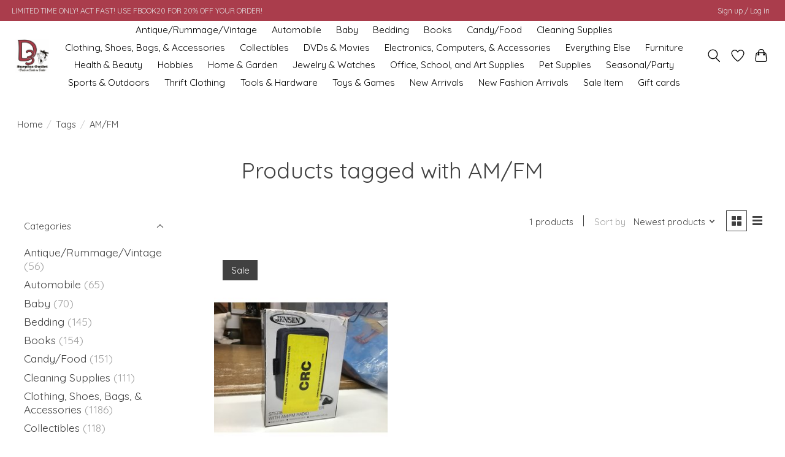

--- FILE ---
content_type: text/html;charset=utf-8
request_url: https://www.d3surplusoutlet.com/tags/am-fm/
body_size: 12548
content:
<!DOCTYPE html>
<html lang="us">
  <head>
    <meta charset="utf-8"/>
<!-- [START] 'blocks/head.rain' -->
<!--

  (c) 2008-2026 Lightspeed Netherlands B.V.
  http://www.lightspeedhq.com
  Generated: 15-01-2026 @ 16:38:43

-->
<link rel="canonical" href="https://www.d3surplusoutlet.com/tags/am-fm/"/>
<link rel="alternate" href="https://www.d3surplusoutlet.com/index.rss" type="application/rss+xml" title="New products"/>
<meta name="robots" content="noodp,noydir"/>
<meta name="google-site-verification" content=""/>
<meta property="og:url" content="https://www.d3surplusoutlet.com/tags/am-fm/?source=facebook"/>
<meta property="og:site_name" content="D3 Surplus Outlet"/>
<meta property="og:title" content="AM/FM"/>
<meta property="og:description" content="We are your online favorite &quot;Re-Commerce&quot; store. Selling a wide variety of merchandise at prices around 40% below retail. We sell both locally at our store in W"/>
<script>
</script><meta name='google-site-verification' content='uufU4ErWeYJ3FTAZqucoUhpAuYHXa7LM2xmLQTh5IwY' /><script>
</script>
<script>
</script><meta name="facebook-domain-verification" content="4v20jz89yiv3ef8jbk3wwx3gagl0le" /><script>
</script>
<script>
(function(w,d,t,r,u){var f,n,i;w[u]=w[u]||[],f=function(){var o={ti:"56350005"};o.q=w[u],w[u]=new UET(o),w[u].push("pageLoad")},n=d.createElement(t),n.src=r,n.async=1,n.onload=n.onreadystatechange=function(){var s=this.readyState;s&&s!=="loaded"&&s!=="complete"||(f(),n.onload=n.onreadystatechange=null)},i=d.getElementsByTagName(t)[0],i.parentNode.insertBefore(n,i)})(window,document,"script","//bat.bing.com/bat.js","uetq");
</script>
<script>
</script><meta name="google-site-verification" content="uufU4ErWeYJ3FTAZqucoUhpAuYHXa7LM2xmLQTh5IwY" /><script>
</script>
<script>
<!-- Event snippet for Purchase conversion page -->
<script>
    gtag('event', 'conversion', {
            'send_to': 'AW-438300534/PuHSCPGBnpICEPbe_9AB',
            'value': 1.0,
            'currency': 'USD',
            'transaction_id': ''
    });
</script>

</script>
<script>
<!-- Google Tag Manager -->
(function(w,d,s,l,i){w[l]=w[l]||[];w[l].push({'gtm.start':
new Date().getTime(),event:'gtm.js'});var f=d.getElementsByTagName(s)[0],
j=d.createElement(s),dl=l!='dataLayer'?'&l='+l:'';j.async=true;j.src=
'https://www.googletagmanager.com/gtm.js?id='+i+dl;f.parentNode.insertBefore(j,f);
})(window,document,'script','dataLayer','GTM-PTT94LHH');
<!-- End Google Tag Manager -->
</script>
<script>

<!-- Google tag (gtag.js) -->
<script async src="https://www.googletagmanager.com/gtag/js?id=G-DMF7P48WV4"></script>
<script>
    window.dataLayer = window.dataLayer || [];
    function gtag(){dataLayer.push(arguments);}
    gtag('js', new Date());

    gtag('config', 'G-DMF7P48WV4');
</script>

</script>
<script>
<!-- Meta Pixel Code -->
<script>
!function(f,b,e,v,n,t,s)
{if(f.fbq)return;n=f.fbq=function(){n.callMethod?
n.callMethod.apply(n,arguments):n.queue.push(arguments)};
if(!f._fbq)f._fbq=n;n.push=n;n.loaded=!0;n.version='2.0';
n.queue=[];t=b.createElement(e);t.async=!0;
t.src=v;s=b.getElementsByTagName(e)[0];
s.parentNode.insertBefore(t,s)}(window, document,'script',
'https://connect.facebook.net/en_US/fbevents.js');
fbq('init', '582847646079856');
fbq('track', 'PageView');
</script>
<noscript><img height="1" width="1" style="display:none"
src="https://www.facebook.com/tr?id=582847646079856&ev=PageView&noscript=1"
/></noscript>
<!-- End Meta Pixel Code -->
</script>
<!--[if lt IE 9]>
<script src="https://cdn.shoplightspeed.com/assets/html5shiv.js?2025-02-20"></script>
<![endif]-->
<!-- [END] 'blocks/head.rain' -->
    
    
    <title>AM/FM - D3 Surplus Outlet</title>
    <meta name="description" content="We are your online favorite &quot;Re-Commerce&quot; store. Selling a wide variety of merchandise at prices around 40% below retail. We sell both locally at our store in W" />
    <meta name="keywords" content="AM/FM, Surplus, Windber, Store, Discount, Toys, Tools, Furniture, Health, Beauty, Kitchen, Appliances, Grocery, Candy, Drinks, Clothing, Electronics, Deals on Deals on Deals, recommerce, re-commerce" />
    <meta http-equiv="X-UA-Compatible" content="IE=edge">
    <meta name="viewport" content="width=device-width, initial-scale=1">
    <meta name="apple-mobile-web-app-capable" content="yes">
    <meta name="apple-mobile-web-app-status-bar-style" content="black">
    
    <script>document.getElementsByTagName("html")[0].className += " js";</script>

    <link rel="shortcut icon" href="https://cdn.shoplightspeed.com/shops/633858/themes/19044/v/452160/assets/favicon.png?20250523123649" type="image/x-icon" />
    <link href='//fonts.googleapis.com/css?family=Quicksand:400,300,600&display=swap' rel='stylesheet' type='text/css'>
    <link href='//fonts.googleapis.com/css?family=Quicksand:400,300,600&display=swap' rel='stylesheet' type='text/css'>
    <link rel="stylesheet" href="https://cdn.shoplightspeed.com/assets/gui-2-0.css?2025-02-20" />
    <link rel="stylesheet" href="https://cdn.shoplightspeed.com/assets/gui-responsive-2-0.css?2025-02-20" />
    <link id="lightspeedframe" rel="stylesheet" href="https://cdn.shoplightspeed.com/shops/633858/themes/19044/assets/style.css?20250530194402" />
    <!-- browsers not supporting CSS variables -->
    <script>
      if(!('CSS' in window) || !CSS.supports('color', 'var(--color-var)')) {var cfStyle = document.getElementById('lightspeedframe');if(cfStyle) {var href = cfStyle.getAttribute('href');href = href.replace('style.css', 'style-fallback.css');cfStyle.setAttribute('href', href);}}
    </script>
    <link rel="stylesheet" href="https://cdn.shoplightspeed.com/shops/633858/themes/19044/assets/settings.css?20250530194402" />
    <link rel="stylesheet" href="https://cdn.shoplightspeed.com/shops/633858/themes/19044/assets/custom.css?20250530194402" />

    <script src="https://cdn.shoplightspeed.com/assets/jquery-3-7-1.js?2025-02-20"></script>
    <script src="https://cdn.shoplightspeed.com/assets/jquery-ui-1-14-1.js?2025-02-20"></script>

  </head>
  <body>
    
          <header class="main-header main-header--mobile js-main-header position-relative">
  <div class="main-header__top-section">
    <div class="main-header__nav-grid justify-between@md container max-width-lg text-xs padding-y-xxs">
      <div>LIMITED TIME ONLY! ACT FAST! USE FBOOK20 FOR 20% OFF YOUR ORDER!</div>
      <ul class="main-header__list flex-grow flex-basis-0 justify-end@md display@md">        
                
                        <li class="main-header__item"><a href="https://www.d3surplusoutlet.com/account/" class="main-header__link" title="My account">Sign up / Log in</a></li>
      </ul>
    </div>
  </div>
  <div class="main-header__mobile-content container max-width-lg">
          <a href="https://www.d3surplusoutlet.com/" class="main-header__logo" title="D3 Surplus Outlet">
        <img src="https://cdn.shoplightspeed.com/shops/633858/themes/19044/v/452159/assets/logo.png?20250523123649" alt="D3 Surplus Outlet">
                <img src="https://cdn.shoplightspeed.com/shops/633858/themes/19044/v/452180/assets/logo-white.png?20250523123649" class="main-header__logo-white" alt="D3 Surplus Outlet">
              </a>
        
    <div class="flex items-center">
            <a href="https://www.d3surplusoutlet.com/account/wishlist/" class="main-header__mobile-btn js-tab-focus">
        <svg class="icon" viewBox="0 0 24 25" fill="none"><title>Go to wishlist</title><path d="M11.3785 4.50387L12 5.42378L12.6215 4.50387C13.6598 2.96698 15.4376 1.94995 17.4545 1.94995C20.65 1.94995 23.232 4.49701 23.25 7.6084C23.2496 8.53335 22.927 9.71432 22.3056 11.056C21.689 12.3875 20.8022 13.8258 19.7333 15.249C17.6019 18.0872 14.7978 20.798 12.0932 22.4477L12 22.488L11.9068 22.4477C9.20215 20.798 6.3981 18.0872 4.26667 15.249C3.1978 13.8258 2.31101 12.3875 1.69437 11.056C1.07303 9.71436 0.750466 8.53342 0.75 7.60848C0.767924 4.49706 3.34993 1.94995 6.54545 1.94995C8.56242 1.94995 10.3402 2.96698 11.3785 4.50387Z" stroke="currentColor" stroke-width="1.5" fill="none"/></svg>
        <span class="sr-only">Wish List</span>
      </a>
            <button class="reset main-header__mobile-btn js-tab-focus" aria-controls="cartDrawer">
        <svg class="icon" viewBox="0 0 24 25" fill="none"><title>Toggle cart</title><path d="M2.90171 9.65153C3.0797 8.00106 4.47293 6.75 6.13297 6.75H17.867C19.527 6.75 20.9203 8.00105 21.0982 9.65153L22.1767 19.6515C22.3839 21.5732 20.8783 23.25 18.9454 23.25H5.05454C3.1217 23.25 1.61603 21.5732 1.82328 19.6515L2.90171 9.65153Z" stroke="currentColor" stroke-width="1.5" fill="none"/>
        <path d="M7.19995 9.6001V5.7001C7.19995 2.88345 9.4833 0.600098 12.3 0.600098C15.1166 0.600098 17.4 2.88345 17.4 5.7001V9.6001" stroke="currentColor" stroke-width="1.5" fill="none"/>
        <circle cx="7.19996" cy="10.2001" r="1.8" fill="currentColor"/>
        <ellipse cx="17.4" cy="10.2001" rx="1.8" ry="1.8" fill="currentColor"/></svg>
        <span class="sr-only">Cart</span>
              </button>

      <button class="reset anim-menu-btn js-anim-menu-btn main-header__nav-control js-tab-focus" aria-label="Toggle menu">
        <i class="anim-menu-btn__icon anim-menu-btn__icon--close" aria-hidden="true"></i>
      </button>
    </div>
  </div>

  <div class="main-header__nav" role="navigation">
    <div class="main-header__nav-grid justify-between@md container max-width-lg">
      <div class="main-header__nav-logo-wrapper flex-shrink-0">
        
                  <a href="https://www.d3surplusoutlet.com/" class="main-header__logo" title="D3 Surplus Outlet">
            <img src="https://cdn.shoplightspeed.com/shops/633858/themes/19044/v/452159/assets/logo.png?20250523123649" alt="D3 Surplus Outlet">
                        <img src="https://cdn.shoplightspeed.com/shops/633858/themes/19044/v/452180/assets/logo-white.png?20250523123649" class="main-header__logo-white" alt="D3 Surplus Outlet">
                      </a>
              </div>
      
      <form action="https://www.d3surplusoutlet.com/search/" method="get" role="search" class="padding-y-md hide@md">
        <label class="sr-only" for="searchInputMobile">Search</label>
        <input class="header-v3__nav-form-control form-control width-100%" value="" autocomplete="off" type="search" name="q" id="searchInputMobile" placeholder="Search...">
      </form>

      <ul class="main-header__list flex-grow flex-basis-0 flex-wrap justify-center@md">
        
        
                <li class="main-header__item">
          <a class="main-header__link" href="https://www.d3surplusoutlet.com/antique-rummage-vintage/">
            Antique/Rummage/Vintage                                    
          </a>
                  </li>
                <li class="main-header__item">
          <a class="main-header__link" href="https://www.d3surplusoutlet.com/automobile/">
            Automobile                                    
          </a>
                  </li>
                <li class="main-header__item">
          <a class="main-header__link" href="https://www.d3surplusoutlet.com/baby/">
            Baby                                    
          </a>
                  </li>
                <li class="main-header__item">
          <a class="main-header__link" href="https://www.d3surplusoutlet.com/bedding/">
            Bedding                                    
          </a>
                  </li>
                <li class="main-header__item">
          <a class="main-header__link" href="https://www.d3surplusoutlet.com/books/">
            Books                                    
          </a>
                  </li>
                <li class="main-header__item">
          <a class="main-header__link" href="https://www.d3surplusoutlet.com/candy-food/">
            Candy/Food                                    
          </a>
                  </li>
                <li class="main-header__item">
          <a class="main-header__link" href="https://www.d3surplusoutlet.com/cleaning-supplies/">
            Cleaning Supplies                                    
          </a>
                  </li>
                <li class="main-header__item">
          <a class="main-header__link" href="https://www.d3surplusoutlet.com/clothing-shoes-bags-accessories/">
            Clothing, Shoes, Bags, &amp; Accessories                                    
          </a>
                  </li>
                <li class="main-header__item">
          <a class="main-header__link" href="https://www.d3surplusoutlet.com/collectibles/">
            Collectibles                                    
          </a>
                  </li>
                <li class="main-header__item">
          <a class="main-header__link" href="https://www.d3surplusoutlet.com/dvds-movies/">
            DVDs &amp; Movies                                    
          </a>
                  </li>
                <li class="main-header__item">
          <a class="main-header__link" href="https://www.d3surplusoutlet.com/electronics-computers-accessories/">
            Electronics, Computers, &amp; Accessories                                    
          </a>
                  </li>
                <li class="main-header__item">
          <a class="main-header__link" href="https://www.d3surplusoutlet.com/everything-else/">
            Everything Else                                    
          </a>
                  </li>
                <li class="main-header__item">
          <a class="main-header__link" href="https://www.d3surplusoutlet.com/furniture/">
            Furniture                                    
          </a>
                  </li>
                <li class="main-header__item">
          <a class="main-header__link" href="https://www.d3surplusoutlet.com/health-beauty/">
            Health &amp; Beauty                                    
          </a>
                  </li>
                <li class="main-header__item">
          <a class="main-header__link" href="https://www.d3surplusoutlet.com/hobbies/">
            Hobbies                                    
          </a>
                  </li>
                <li class="main-header__item">
          <a class="main-header__link" href="https://www.d3surplusoutlet.com/home-garden/">
            Home &amp; Garden                                    
          </a>
                  </li>
                <li class="main-header__item">
          <a class="main-header__link" href="https://www.d3surplusoutlet.com/jewelry-watches/">
            Jewelry &amp; Watches                                    
          </a>
                  </li>
                <li class="main-header__item">
          <a class="main-header__link" href="https://www.d3surplusoutlet.com/office-school-and-art-supplies/">
            Office, School, and Art Supplies                                    
          </a>
                  </li>
                <li class="main-header__item">
          <a class="main-header__link" href="https://www.d3surplusoutlet.com/pet-supplies/">
            Pet Supplies                                    
          </a>
                  </li>
                <li class="main-header__item">
          <a class="main-header__link" href="https://www.d3surplusoutlet.com/seasonal-party/">
            Seasonal/Party                                    
          </a>
                  </li>
                <li class="main-header__item">
          <a class="main-header__link" href="https://www.d3surplusoutlet.com/sports-outdoors/">
            Sports &amp; Outdoors                                    
          </a>
                  </li>
                <li class="main-header__item">
          <a class="main-header__link" href="https://www.d3surplusoutlet.com/thrift-clothing/">
            Thrift Clothing                                    
          </a>
                  </li>
                <li class="main-header__item">
          <a class="main-header__link" href="https://www.d3surplusoutlet.com/tools-hardware/">
            Tools &amp; Hardware                                    
          </a>
                  </li>
                <li class="main-header__item">
          <a class="main-header__link" href="https://www.d3surplusoutlet.com/toys-games/">
            Toys &amp; Games                                    
          </a>
                  </li>
                <li class="main-header__item">
          <a class="main-header__link" href="https://www.d3surplusoutlet.com/new-arrivals/">
            New Arrivals                                    
          </a>
                  </li>
                <li class="main-header__item">
          <a class="main-header__link" href="https://www.d3surplusoutlet.com/new-fashion-arrivals/">
            New Fashion Arrivals                                    
          </a>
                  </li>
                <li class="main-header__item">
          <a class="main-header__link" href="https://www.d3surplusoutlet.com/sale-item/">
            Sale Item                                    
          </a>
                  </li>
        
                <li class="main-header__item">
            <a class="main-header__link" href="https://www.d3surplusoutlet.com/giftcard/" >Gift cards</a>
        </li>
        
        
        
                
        <li class="main-header__item hide@md">
          <ul class="main-header__list main-header__list--mobile-items">        
            
                                    <li class="main-header__item"><a href="https://www.d3surplusoutlet.com/account/" class="main-header__link" title="My account">Sign up / Log in</a></li>
          </ul>
        </li>
        
      </ul>

      <ul class="main-header__list flex-shrink-0 justify-end@md display@md">
        <li class="main-header__item">
          
          <button class="reset switch-icon main-header__link main-header__link--icon js-toggle-search js-switch-icon js-tab-focus" aria-label="Toggle icon">
            <svg class="icon switch-icon__icon--a" viewBox="0 0 24 25"><title>Toggle search</title><path fill-rule="evenodd" clip-rule="evenodd" d="M17.6032 9.55171C17.6032 13.6671 14.267 17.0033 10.1516 17.0033C6.03621 17.0033 2.70001 13.6671 2.70001 9.55171C2.70001 5.4363 6.03621 2.1001 10.1516 2.1001C14.267 2.1001 17.6032 5.4363 17.6032 9.55171ZM15.2499 16.9106C13.8031 17.9148 12.0461 18.5033 10.1516 18.5033C5.20779 18.5033 1.20001 14.4955 1.20001 9.55171C1.20001 4.60787 5.20779 0.600098 10.1516 0.600098C15.0955 0.600098 19.1032 4.60787 19.1032 9.55171C19.1032 12.0591 18.0724 14.3257 16.4113 15.9507L23.2916 22.8311C23.5845 23.1239 23.5845 23.5988 23.2916 23.8917C22.9987 24.1846 22.5239 24.1846 22.231 23.8917L15.2499 16.9106Z" fill="currentColor"/></svg>

            <svg class="icon switch-icon__icon--b" viewBox="0 0 32 32"><title>Toggle search</title><g fill="none" stroke="currentColor" stroke-miterlimit="10" stroke-linecap="round" stroke-linejoin="round" stroke-width="2"><line x1="27" y1="5" x2="5" y2="27"></line><line x1="27" y1="27" x2="5" y2="5"></line></g></svg>
          </button>

        </li>
                <li class="main-header__item">
          <a href="https://www.d3surplusoutlet.com/account/wishlist/" class="main-header__link main-header__link--icon">
            <svg class="icon" viewBox="0 0 24 25" fill="none"><title>Go to wishlist</title><path d="M11.3785 4.50387L12 5.42378L12.6215 4.50387C13.6598 2.96698 15.4376 1.94995 17.4545 1.94995C20.65 1.94995 23.232 4.49701 23.25 7.6084C23.2496 8.53335 22.927 9.71432 22.3056 11.056C21.689 12.3875 20.8022 13.8258 19.7333 15.249C17.6019 18.0872 14.7978 20.798 12.0932 22.4477L12 22.488L11.9068 22.4477C9.20215 20.798 6.3981 18.0872 4.26667 15.249C3.1978 13.8258 2.31101 12.3875 1.69437 11.056C1.07303 9.71436 0.750466 8.53342 0.75 7.60848C0.767924 4.49706 3.34993 1.94995 6.54545 1.94995C8.56242 1.94995 10.3402 2.96698 11.3785 4.50387Z" stroke="currentColor" stroke-width="1.5" fill="none"/></svg>
            <span class="sr-only">Wish List</span>
          </a>
        </li>
                <li class="main-header__item">
          <a href="#0" class="main-header__link main-header__link--icon" aria-controls="cartDrawer">
            <svg class="icon" viewBox="0 0 24 25" fill="none"><title>Toggle cart</title><path d="M2.90171 9.65153C3.0797 8.00106 4.47293 6.75 6.13297 6.75H17.867C19.527 6.75 20.9203 8.00105 21.0982 9.65153L22.1767 19.6515C22.3839 21.5732 20.8783 23.25 18.9454 23.25H5.05454C3.1217 23.25 1.61603 21.5732 1.82328 19.6515L2.90171 9.65153Z" stroke="currentColor" stroke-width="1.5" fill="none"/>
            <path d="M7.19995 9.6001V5.7001C7.19995 2.88345 9.4833 0.600098 12.3 0.600098C15.1166 0.600098 17.4 2.88345 17.4 5.7001V9.6001" stroke="currentColor" stroke-width="1.5" fill="none"/>
            <circle cx="7.19996" cy="10.2001" r="1.8" fill="currentColor"/>
            <ellipse cx="17.4" cy="10.2001" rx="1.8" ry="1.8" fill="currentColor"/></svg>
            <span class="sr-only">Cart</span>
                      </a>
        </li>
      </ul>
      
    	<div class="main-header__search-form bg">
        <form action="https://www.d3surplusoutlet.com/search/" method="get" role="search" class="container max-width-lg">
          <label class="sr-only" for="searchInput">Search</label>
          <input class="header-v3__nav-form-control form-control width-100%" value="" autocomplete="off" type="search" name="q" id="searchInput" placeholder="Search...">
        </form>
      </div>
      
    </div>
  </div>
</header>

<div class="drawer dr-cart js-drawer" id="cartDrawer">
  <div class="drawer__content bg shadow-md flex flex-column" role="alertdialog" aria-labelledby="drawer-cart-title">
    <header class="flex items-center justify-between flex-shrink-0 padding-x-md padding-y-md">
      <h1 id="drawer-cart-title" class="text-base text-truncate">Shopping cart</h1>

      <button class="reset drawer__close-btn js-drawer__close js-tab-focus">
        <svg class="icon icon--xs" viewBox="0 0 16 16"><title>Close cart panel</title><g stroke-width="2" stroke="currentColor" fill="none" stroke-linecap="round" stroke-linejoin="round" stroke-miterlimit="10"><line x1="13.5" y1="2.5" x2="2.5" y2="13.5"></line><line x1="2.5" y1="2.5" x2="13.5" y2="13.5"></line></g></svg>
      </button>
    </header>

    <div class="drawer__body padding-x-md padding-bottom-sm js-drawer__body">
            <p class="margin-y-xxxl color-contrast-medium text-sm text-center">Your cart is currently empty</p>
          </div>

    <footer class="padding-x-md padding-y-md flex-shrink-0">
      <p class="text-sm text-center color-contrast-medium margin-bottom-sm">Safely pay with:</p>
      <p class="text-sm flex flex-wrap gap-xs text-xs@md justify-center">
                  <a href="https://www.d3surplusoutlet.com/service/payment-methods/" title="Credit Card">
            <img src="https://cdn.shoplightspeed.com/assets/icon-payment-creditcard.png?2025-02-20" alt="Credit Card" height="16" />
          </a>
                  <a href="https://www.d3surplusoutlet.com/service/payment-methods/" title="PayPal">
            <img src="https://cdn.shoplightspeed.com/assets/icon-payment-paypalcp.png?2025-02-20" alt="PayPal" height="16" />
          </a>
                  <a href="https://www.d3surplusoutlet.com/service/payment-methods/" title="PayPal Pay Later">
            <img src="https://cdn.shoplightspeed.com/assets/icon-payment-paypallater.png?2025-02-20" alt="PayPal Pay Later" height="16" />
          </a>
                  <a href="https://www.d3surplusoutlet.com/service/payment-methods/" title="Venmo">
            <img src="https://cdn.shoplightspeed.com/assets/icon-payment-venmo.png?2025-02-20" alt="Venmo" height="16" />
          </a>
              </p>
    </footer>
  </div>
</div>            <section class="collection-page__intro container max-width-lg">
  <div class="padding-y-lg">
    <nav class="breadcrumbs text-sm" aria-label="Breadcrumbs">
  <ol class="flex flex-wrap gap-xxs">
    <li class="breadcrumbs__item">
    	<a href="https://www.d3surplusoutlet.com/" class="color-inherit text-underline-hover">Home</a>
      <span class="color-contrast-low margin-left-xxs" aria-hidden="true">/</span>
    </li>
        <li class="breadcrumbs__item">
            <a href="https://www.d3surplusoutlet.com/tags/" class="color-inherit text-underline-hover">Tags</a>
      <span class="color-contrast-low margin-left-xxs" aria-hidden="true">/</span>
          </li>
        <li class="breadcrumbs__item" aria-current="page">
            AM/FM
          </li>
      </ol>
</nav>  </div>
  
  <h1 class="text-center">Products tagged with AM/FM</h1>

  </section>

<section class="collection-page__content padding-y-lg">
  <div class="container max-width-lg">
    <div class="margin-bottom-md hide@md no-js:is-hidden">
      <button class="btn btn--subtle width-100%" aria-controls="filter-panel">Show filters</button>
    </div>
  
    <div class="flex@md">
      <aside class="sidebar sidebar--collection-filters sidebar--colection-filters sidebar--static@md js-sidebar" data-static-class="sidebar--sticky-on-desktop" id="filter-panel" aria-labelledby="filter-panel-title">
        <div class="sidebar__panel">
          <header class="sidebar__header z-index-2">
            <h1 class="text-md text-truncate" id="filter-panel-title">Filters</h1>
      
            <button class="reset sidebar__close-btn js-sidebar__close-btn js-tab-focus">
              <svg class="icon" viewBox="0 0 16 16"><title>Close panel</title><g stroke-width="1" stroke="currentColor" fill="none" stroke-linecap="round" stroke-linejoin="round" stroke-miterlimit="10"><line x1="13.5" y1="2.5" x2="2.5" y2="13.5"></line><line x1="2.5" y1="2.5" x2="13.5" y2="13.5"></line></g></svg>
            </button>
          </header>
      		
          <form action="https://www.d3surplusoutlet.com/tags/am-fm/" method="get" class="position-relative z-index-1">
            <input type="hidden" name="mode" value="grid" id="filter_form_mode" />
            <input type="hidden" name="limit" value="24" id="filter_form_limit" />
            <input type="hidden" name="sort" value="newest" id="filter_form_sort" />

            <ul class="accordion js-accordion">
                            <li class="accordion__item accordion__item--is-open js-accordion__item">
                <button class="reset accordion__header padding-y-sm padding-x-md padding-x-xs@md js-tab-focus" type="button">
                  <div>
                    <div class="text-sm@md">Categories</div>
                  </div>

                  <svg class="icon accordion__icon-arrow no-js:is-hidden" viewBox="0 0 16 16" aria-hidden="true">
                    <g class="icon__group" fill="none" stroke="currentColor" stroke-linecap="square" stroke-miterlimit="10">
                      <path d="M2 2l12 12" />
                      <path d="M14 2L2 14" />
                    </g>
                  </svg>
                </button>
            
                <div class="accordion__panel js-accordion__panel">
                  <div class="padding-top-xxxs padding-x-md padding-bottom-md padding-x-xs@md">
                    <ul class="filter__categories flex flex-column gap-xxs">
                                            <li class="filter-categories__item">
                        <a href="https://www.d3surplusoutlet.com/antique-rummage-vintage/" class="color-inherit text-underline-hover">Antique/Rummage/Vintage</a>
                                                <span class="filter-categories__count color-contrast-medium" aria-label="Contains  products">(56)</span>
                        
                                              </li>
                                            <li class="filter-categories__item">
                        <a href="https://www.d3surplusoutlet.com/automobile/" class="color-inherit text-underline-hover">Automobile</a>
                                                <span class="filter-categories__count color-contrast-medium" aria-label="Contains  products">(65)</span>
                        
                                              </li>
                                            <li class="filter-categories__item">
                        <a href="https://www.d3surplusoutlet.com/baby/" class="color-inherit text-underline-hover">Baby</a>
                                                <span class="filter-categories__count color-contrast-medium" aria-label="Contains  products">(70)</span>
                        
                                              </li>
                                            <li class="filter-categories__item">
                        <a href="https://www.d3surplusoutlet.com/bedding/" class="color-inherit text-underline-hover">Bedding</a>
                                                <span class="filter-categories__count color-contrast-medium" aria-label="Contains  products">(145)</span>
                        
                                              </li>
                                            <li class="filter-categories__item">
                        <a href="https://www.d3surplusoutlet.com/books/" class="color-inherit text-underline-hover">Books</a>
                                                <span class="filter-categories__count color-contrast-medium" aria-label="Contains  products">(154)</span>
                        
                                              </li>
                                            <li class="filter-categories__item">
                        <a href="https://www.d3surplusoutlet.com/candy-food/" class="color-inherit text-underline-hover">Candy/Food</a>
                                                <span class="filter-categories__count color-contrast-medium" aria-label="Contains  products">(151)</span>
                        
                                              </li>
                                            <li class="filter-categories__item">
                        <a href="https://www.d3surplusoutlet.com/cleaning-supplies/" class="color-inherit text-underline-hover">Cleaning Supplies</a>
                                                <span class="filter-categories__count color-contrast-medium" aria-label="Contains  products">(111)</span>
                        
                                              </li>
                                            <li class="filter-categories__item">
                        <a href="https://www.d3surplusoutlet.com/clothing-shoes-bags-accessories/" class="color-inherit text-underline-hover">Clothing, Shoes, Bags, &amp; Accessories</a>
                                                <span class="filter-categories__count color-contrast-medium" aria-label="Contains  products">(1186)</span>
                        
                                              </li>
                                            <li class="filter-categories__item">
                        <a href="https://www.d3surplusoutlet.com/collectibles/" class="color-inherit text-underline-hover">Collectibles</a>
                                                <span class="filter-categories__count color-contrast-medium" aria-label="Contains  products">(118)</span>
                        
                                              </li>
                                            <li class="filter-categories__item">
                        <a href="https://www.d3surplusoutlet.com/dvds-movies/" class="color-inherit text-underline-hover">DVDs &amp; Movies</a>
                                                <span class="filter-categories__count color-contrast-medium" aria-label="Contains  products">(610)</span>
                        
                                              </li>
                                            <li class="filter-categories__item">
                        <a href="https://www.d3surplusoutlet.com/electronics-computers-accessories/" class="color-inherit text-underline-hover">Electronics, Computers, &amp; Accessories</a>
                                                <span class="filter-categories__count color-contrast-medium" aria-label="Contains  products">(354)</span>
                        
                                              </li>
                                            <li class="filter-categories__item">
                        <a href="https://www.d3surplusoutlet.com/everything-else/" class="color-inherit text-underline-hover">Everything Else</a>
                                                <span class="filter-categories__count color-contrast-medium" aria-label="Contains  products">(125)</span>
                        
                                              </li>
                                            <li class="filter-categories__item">
                        <a href="https://www.d3surplusoutlet.com/furniture/" class="color-inherit text-underline-hover">Furniture</a>
                                                <span class="filter-categories__count color-contrast-medium" aria-label="Contains  products">(133)</span>
                        
                                              </li>
                                            <li class="filter-categories__item">
                        <a href="https://www.d3surplusoutlet.com/health-beauty/" class="color-inherit text-underline-hover">Health &amp; Beauty</a>
                                                <span class="filter-categories__count color-contrast-medium" aria-label="Contains  products">(917)</span>
                        
                                              </li>
                                            <li class="filter-categories__item">
                        <a href="https://www.d3surplusoutlet.com/hobbies/" class="color-inherit text-underline-hover">Hobbies</a>
                                                <span class="filter-categories__count color-contrast-medium" aria-label="Contains  products">(38)</span>
                        
                                              </li>
                                            <li class="filter-categories__item">
                        <a href="https://www.d3surplusoutlet.com/home-garden/" class="color-inherit text-underline-hover">Home &amp; Garden</a>
                                                <span class="filter-categories__count color-contrast-medium" aria-label="Contains  products">(1548)</span>
                        
                                              </li>
                                            <li class="filter-categories__item">
                        <a href="https://www.d3surplusoutlet.com/jewelry-watches/" class="color-inherit text-underline-hover">Jewelry &amp; Watches</a>
                                                <span class="filter-categories__count color-contrast-medium" aria-label="Contains  products">(319)</span>
                        
                                              </li>
                                            <li class="filter-categories__item">
                        <a href="https://www.d3surplusoutlet.com/office-school-and-art-supplies/" class="color-inherit text-underline-hover">Office, School, and Art Supplies</a>
                                                <span class="filter-categories__count color-contrast-medium" aria-label="Contains  products">(432)</span>
                        
                                              </li>
                                            <li class="filter-categories__item">
                        <a href="https://www.d3surplusoutlet.com/pet-supplies/" class="color-inherit text-underline-hover">Pet Supplies</a>
                                                <span class="filter-categories__count color-contrast-medium" aria-label="Contains  products">(123)</span>
                        
                                              </li>
                                            <li class="filter-categories__item">
                        <a href="https://www.d3surplusoutlet.com/seasonal-party/" class="color-inherit text-underline-hover">Seasonal/Party</a>
                                                <span class="filter-categories__count color-contrast-medium" aria-label="Contains  products">(1440)</span>
                        
                                              </li>
                                            <li class="filter-categories__item">
                        <a href="https://www.d3surplusoutlet.com/sports-outdoors/" class="color-inherit text-underline-hover">Sports &amp; Outdoors</a>
                                                <span class="filter-categories__count color-contrast-medium" aria-label="Contains  products">(418)</span>
                        
                                              </li>
                                            <li class="filter-categories__item">
                        <a href="https://www.d3surplusoutlet.com/thrift-clothing/" class="color-inherit text-underline-hover">Thrift Clothing</a>
                                                <span class="filter-categories__count color-contrast-medium" aria-label="Contains  products">(40)</span>
                        
                                              </li>
                                            <li class="filter-categories__item">
                        <a href="https://www.d3surplusoutlet.com/tools-hardware/" class="color-inherit text-underline-hover">Tools &amp; Hardware</a>
                                                <span class="filter-categories__count color-contrast-medium" aria-label="Contains  products">(186)</span>
                        
                                              </li>
                                            <li class="filter-categories__item">
                        <a href="https://www.d3surplusoutlet.com/toys-games/" class="color-inherit text-underline-hover">Toys &amp; Games</a>
                                                <span class="filter-categories__count color-contrast-medium" aria-label="Contains  products">(916)</span>
                        
                                              </li>
                                            <li class="filter-categories__item">
                        <a href="https://www.d3surplusoutlet.com/new-arrivals/" class="color-inherit text-underline-hover">New Arrivals</a>
                                                <span class="filter-categories__count color-contrast-medium" aria-label="Contains  products">(7419)</span>
                        
                                              </li>
                                            <li class="filter-categories__item">
                        <a href="https://www.d3surplusoutlet.com/new-fashion-arrivals/" class="color-inherit text-underline-hover">New Fashion Arrivals</a>
                                                <span class="filter-categories__count color-contrast-medium" aria-label="Contains  products">(210)</span>
                        
                                              </li>
                                            <li class="filter-categories__item">
                        <a href="https://www.d3surplusoutlet.com/sale-item/" class="color-inherit text-underline-hover">Sale Item</a>
                                                <span class="filter-categories__count color-contrast-medium" aria-label="Contains  products">(1)</span>
                        
                                              </li>
                                          </ul>
                  </div>
                </div>
              </li>
                            
                            
                          
              <li class="accordion__item accordion__item--is-open accordion__item--is-open js-accordion__item">
                <button class="reset accordion__header padding-y-sm padding-x-md padding-x-xs@md js-tab-focus" type="button">
                  <div>
                    <div class="text-sm@md">Price</div>
                  </div>

                  <svg class="icon accordion__icon-arrow no-js:is-hidden" viewBox="0 0 16 16" aria-hidden="true">
                    <g class="icon__group" fill="none" stroke="currentColor" stroke-linecap="square" stroke-miterlimit="10">
                      <path d="M2 2l12 12" />
                      <path d="M14 2L2 14" />
                    </g>
                  </svg>
                </button>
            
                <div class="accordion__panel js-accordion__panel">
                  <div class="padding-top-xxxs padding-x-md padding-bottom-md padding-x-xs@md flex justify-center">
                    <div class="slider slider--multi-value js-slider">
                      <div class="slider__range">
                        <label class="sr-only" for="slider-min-value">Price minimum value</label>
                        <input class="slider__input" type="range" id="slider-min-value" name="min" min="0" max="10" step="1" value="0" onchange="this.form.submit()">
                      </div>
                  
                      <div class="slider__range">
                        <label class="sr-only" for="slider-max-value"> Price maximum value</label>
                        <input class="slider__input" type="range" id="slider-max-value" name="max" min="0" max="10" step="1" value="10" onchange="this.form.submit()">
                      </div>
                  
                      <div class="margin-top-xs text-center text-sm" aria-hidden="true">
                        <span class="slider__value">$<span class="js-slider__value">0</span> - $<span class="js-slider__value">10</span></span>
                      </div>
                    </div>
                  </div>
                </div>
              </li>
          
            </ul>
          </form>
        </div>
      </aside>
      
      <main class="flex-grow padding-left-xl@md">
        <form action="https://www.d3surplusoutlet.com/tags/am-fm/" method="get" class="flex gap-sm items-center justify-end margin-bottom-sm">
          <input type="hidden" name="min" value="0" id="filter_form_min" />
          <input type="hidden" name="max" value="10" id="filter_form_max" />
          <input type="hidden" name="brand" value="0" id="filter_form_brand" />
          <input type="hidden" name="limit" value="24" id="filter_form_limit" />
                    
          <p class="text-sm">1 products</p>

          <div class="separator"></div>

          <div class="flex items-baseline">
            <label class="text-sm color-contrast-medium margin-right-sm" for="select-sorting">Sort by</label>

            <div class="select inline-block js-select" data-trigger-class="reset text-sm text-underline-hover inline-flex items-center cursor-pointer js-tab-focus">
              <select name="sort" id="select-sorting" onchange="this.form.submit()">
                                  <option value="popular">Most viewed</option>
                                  <option value="newest" selected="selected">Newest products</option>
                                  <option value="lowest">Lowest price</option>
                                  <option value="highest">Highest price</option>
                                  <option value="asc">Name ascending</option>
                                  <option value="desc">Name descending</option>
                              </select>

              <svg class="icon icon--xxs margin-left-xxxs" aria-hidden="true" viewBox="0 0 16 16"><polygon fill="currentColor" points="8,11.4 2.6,6 4,4.6 8,8.6 12,4.6 13.4,6 "></polygon></svg>
            </div>
          </div>

          <div class="btns btns--radio btns--grid-layout js-grid-switch__controller">
            <div>
              <input type="radio" name="mode" id="radio-grid" value="grid" checked onchange="this.form.submit()">
              <label class="btns__btn btns__btn--icon" for="radio-grid">
                <svg class="icon icon--xs" viewBox="0 0 16 16">
                  <title>Grid view</title>
                  <g>
                    <path d="M6,0H1C0.4,0,0,0.4,0,1v5c0,0.6,0.4,1,1,1h5c0.6,0,1-0.4,1-1V1C7,0.4,6.6,0,6,0z"></path>
                    <path d="M15,0h-5C9.4,0,9,0.4,9,1v5c0,0.6,0.4,1,1,1h5c0.6,0,1-0.4,1-1V1C16,0.4,15.6,0,15,0z"></path>
                    <path d="M6,9H1c-0.6,0-1,0.4-1,1v5c0,0.6,0.4,1,1,1h5c0.6,0,1-0.4,1-1v-5C7,9.4,6.6,9,6,9z"></path>
                    <path d="M15,9h-5c-0.6,0-1,0.4-1,1v5c0,0.6,0.4,1,1,1h5c0.6,0,1-0.4,1-1v-5C16,9.4,15.6,9,15,9z"></path>
                  </g>
                </svg>
              </label>
            </div>

            <div>
              <input type="radio" name="mode" id="radio-list" value="list" onchange="this.form.submit()">
              <label class="btns__btn btns__btn--icon" for="radio-list">
                <svg class="icon icon--xs" viewBox="0 0 16 16">
                  <title>List view</title>
                  <g>
                    <rect width="16" height="3"></rect>
                    <rect y="6" width="16" height="3"></rect>
                    <rect y="12" width="16" height="3"></rect>
                  </g>
                </svg>
              </label>
            </div>
          </div>
        </form>

        <div>
                    <ul class="grid gap-md">
                    <li class="col-6 col-4@md">
                  
  

<div class="prod-card">

    <span class="prod-card__badge">Sale</span>
  
  <div class="prod-card__img-wrapper">
    <a href="https://www.d3surplusoutlet.com/opened-jensen-stereo-cassette-player-with-am-fm-ra.html" class="prod-card__img-link" aria-label="(Opened) JENSEN Stereo Cassette Player with AM/FM Radio - Gray (SCR-75)">
      <figure class="media-wrapper media-wrapper--3:4 bg-contrast-lower">
                <img src="https://cdn.shoplightspeed.com/shops/633858/files/38866962/150x200x2/opened-jensen-stereo-cassette-player-with-am-fm-ra.jpg" 
             sizes="(min-width: 400px) 300px, 150px"
             srcset="https://cdn.shoplightspeed.com/shops/633858/files/38866962/150x200x2/opened-jensen-stereo-cassette-player-with-am-fm-ra.jpg 150w,
                     https://cdn.shoplightspeed.com/shops/633858/files/38866962/300x400x2/opened-jensen-stereo-cassette-player-with-am-fm-ra.jpg 300w,
                     https://cdn.shoplightspeed.com/shops/633858/files/38866962/600x800x2/opened-jensen-stereo-cassette-player-with-am-fm-ra.jpg 600w" 
             alt="(Opened) JENSEN Stereo Cassette Player with AM/FM Radio - Gray (SCR-75)" 
             title="(Opened) JENSEN Stereo Cassette Player with AM/FM Radio - Gray (SCR-75)" />
              </figure>
    </a>
                <a href="https://www.d3surplusoutlet.com/cart/add/73025606/" class="btn prod-card__action-button">Add to cart</a>
              
        <a href="https://www.d3surplusoutlet.com/account/wishlistAdd/44423727/?variant_id=73025606" class="btn btn--icon prod-card__wishlist">
      <svg class="icon" viewBox="0 0 24 25" fill="none"><title>Add to wishlist</title><path d="M11.3785 4.50387L12 5.42378L12.6215 4.50387C13.6598 2.96698 15.4376 1.94995 17.4545 1.94995C20.65 1.94995 23.232 4.49701 23.25 7.6084C23.2496 8.53335 22.927 9.71432 22.3056 11.056C21.689 12.3875 20.8022 13.8258 19.7333 15.249C17.6019 18.0872 14.7978 20.798 12.0932 22.4477L12 22.488L11.9068 22.4477C9.20215 20.798 6.3981 18.0872 4.26667 15.249C3.1978 13.8258 2.31101 12.3875 1.69437 11.056C1.07303 9.71436 0.750466 8.53342 0.75 7.60848C0.767924 4.49706 3.34993 1.94995 6.54545 1.94995C8.56242 1.94995 10.3402 2.96698 11.3785 4.50387Z" stroke="black" stroke-width="1.5" fill="none"/></svg>
    </a>
      </div>

  <div class="padding-sm text-center">
    <h1 class="text-base margin-bottom-xs">
      <a href="https://www.d3surplusoutlet.com/opened-jensen-stereo-cassette-player-with-am-fm-ra.html" class="product-card__title">
                (Opened) JENSEN Stereo Cassette Player with AM/FM Radio - Gray (SCR-75)
              </a>
    </h1>

    <div class="margin-bottom-xs">          
      <ins class="prod-card__price">$6.70</ins>
    	      <del class="prod-card__old-price">$8.93</del> 
            
                </div>
  </div>
</div>

        	</li>
                    </ul>
          
          					          
                  </div>
      </main>
    </div>
  </div>
</section>


<section class="container max-width-lg">
  <div class="col-md-2 sidebar" role="complementary">

    			<div class="row" role="navigation" aria-label="Categories">
				<ul>
  				    				<li class="item">
              <span class="arrow"></span>
              <a href="https://www.d3surplusoutlet.com/antique-rummage-vintage/" class="itemLink"  title="Antique/Rummage/Vintage">
                Antique/Rummage/Vintage               </a>

                  				</li>
  				    				<li class="item">
              <span class="arrow"></span>
              <a href="https://www.d3surplusoutlet.com/automobile/" class="itemLink"  title="Automobile">
                Automobile               </a>

                  				</li>
  				    				<li class="item">
              <span class="arrow"></span>
              <a href="https://www.d3surplusoutlet.com/baby/" class="itemLink"  title="Baby">
                Baby               </a>

                  				</li>
  				    				<li class="item">
              <span class="arrow"></span>
              <a href="https://www.d3surplusoutlet.com/bedding/" class="itemLink"  title="Bedding">
                Bedding               </a>

                  				</li>
  				    				<li class="item">
              <span class="arrow"></span>
              <a href="https://www.d3surplusoutlet.com/books/" class="itemLink"  title="Books">
                Books               </a>

                  				</li>
  				    				<li class="item">
              <span class="arrow"></span>
              <a href="https://www.d3surplusoutlet.com/candy-food/" class="itemLink"  title="Candy/Food">
                Candy/Food               </a>

                  				</li>
  				    				<li class="item">
              <span class="arrow"></span>
              <a href="https://www.d3surplusoutlet.com/cleaning-supplies/" class="itemLink"  title="Cleaning Supplies">
                Cleaning Supplies               </a>

                  				</li>
  				    				<li class="item">
              <span class="arrow"></span>
              <a href="https://www.d3surplusoutlet.com/clothing-shoes-bags-accessories/" class="itemLink"  title="Clothing, Shoes, Bags, &amp; Accessories">
                Clothing, Shoes, Bags, &amp; Accessories               </a>

                  				</li>
  				    				<li class="item">
              <span class="arrow"></span>
              <a href="https://www.d3surplusoutlet.com/collectibles/" class="itemLink"  title="Collectibles">
                Collectibles               </a>

                  				</li>
  				    				<li class="item">
              <span class="arrow"></span>
              <a href="https://www.d3surplusoutlet.com/dvds-movies/" class="itemLink"  title="DVDs &amp; Movies">
                DVDs &amp; Movies               </a>

                  				</li>
  				    				<li class="item">
              <span class="arrow"></span>
              <a href="https://www.d3surplusoutlet.com/electronics-computers-accessories/" class="itemLink"  title="Electronics, Computers, &amp; Accessories">
                Electronics, Computers, &amp; Accessories               </a>

                  				</li>
  				    				<li class="item">
              <span class="arrow"></span>
              <a href="https://www.d3surplusoutlet.com/everything-else/" class="itemLink"  title="Everything Else">
                Everything Else               </a>

                  				</li>
  				    				<li class="item">
              <span class="arrow"></span>
              <a href="https://www.d3surplusoutlet.com/furniture/" class="itemLink"  title="Furniture">
                Furniture               </a>

                  				</li>
  				    				<li class="item">
              <span class="arrow"></span>
              <a href="https://www.d3surplusoutlet.com/health-beauty/" class="itemLink"  title="Health &amp; Beauty">
                Health &amp; Beauty               </a>

                  				</li>
  				    				<li class="item">
              <span class="arrow"></span>
              <a href="https://www.d3surplusoutlet.com/hobbies/" class="itemLink"  title="Hobbies">
                Hobbies               </a>

                  				</li>
  				    				<li class="item">
              <span class="arrow"></span>
              <a href="https://www.d3surplusoutlet.com/home-garden/" class="itemLink"  title="Home &amp; Garden">
                Home &amp; Garden               </a>

                  				</li>
  				    				<li class="item">
              <span class="arrow"></span>
              <a href="https://www.d3surplusoutlet.com/jewelry-watches/" class="itemLink"  title="Jewelry &amp; Watches">
                Jewelry &amp; Watches               </a>

                  				</li>
  				    				<li class="item">
              <span class="arrow"></span>
              <a href="https://www.d3surplusoutlet.com/office-school-and-art-supplies/" class="itemLink"  title="Office, School, and Art Supplies">
                Office, School, and Art Supplies               </a>

                  				</li>
  				    				<li class="item">
              <span class="arrow"></span>
              <a href="https://www.d3surplusoutlet.com/pet-supplies/" class="itemLink"  title="Pet Supplies">
                Pet Supplies               </a>

                  				</li>
  				    				<li class="item">
              <span class="arrow"></span>
              <a href="https://www.d3surplusoutlet.com/seasonal-party/" class="itemLink"  title="Seasonal/Party">
                Seasonal/Party               </a>

                  				</li>
  				    				<li class="item">
              <span class="arrow"></span>
              <a href="https://www.d3surplusoutlet.com/sports-outdoors/" class="itemLink"  title="Sports &amp; Outdoors">
                Sports &amp; Outdoors               </a>

                  				</li>
  				    				<li class="item">
              <span class="arrow"></span>
              <a href="https://www.d3surplusoutlet.com/thrift-clothing/" class="itemLink"  title="Thrift Clothing">
                Thrift Clothing               </a>

                  				</li>
  				    				<li class="item">
              <span class="arrow"></span>
              <a href="https://www.d3surplusoutlet.com/tools-hardware/" class="itemLink"  title="Tools &amp; Hardware">
                Tools &amp; Hardware               </a>

                  				</li>
  				    				<li class="item">
              <span class="arrow"></span>
              <a href="https://www.d3surplusoutlet.com/toys-games/" class="itemLink"  title="Toys &amp; Games">
                Toys &amp; Games               </a>

                  				</li>
  				    				<li class="item">
              <span class="arrow"></span>
              <a href="https://www.d3surplusoutlet.com/new-arrivals/" class="itemLink"  title="New Arrivals">
                New Arrivals               </a>

                  				</li>
  				    				<li class="item">
              <span class="arrow"></span>
              <a href="https://www.d3surplusoutlet.com/new-fashion-arrivals/" class="itemLink"  title="New Fashion Arrivals">
                New Fashion Arrivals               </a>

                  				</li>
  				    				<li class="item">
              <span class="arrow"></span>
              <a href="https://www.d3surplusoutlet.com/sale-item/" class="itemLink"  title="Sale Item">
                Sale Item               </a>

                  				</li>
  				  			</ul>
      </div>
		  </div>
</section>      <footer class="main-footer border-top">
  <div class="container max-width-lg">

        <div class="main-footer__content padding-y-xl grid gap-md">
      <div class="col-8@lg">
        <div class="grid gap-md">
          <div class="col-6@xs col-3@md">
                        <img src="https://cdn.shoplightspeed.com/shops/633858/themes/19044/v/452159/assets/logo.png?20250523123649" class="footer-logo margin-bottom-md" alt="D3 Surplus Outlet">
                        
            
            <div class="main-footer__social-list flex flex-wrap gap-sm text-sm@md">
                            <a class="main-footer__social-btn" href="https://www.instagram.com/d3surplusoutlet/?hl=en" target="_blank">
                <svg class="icon" viewBox="0 0 16 16"><title>Follow us on Instagram</title><g><circle fill="currentColor" cx="12.145" cy="3.892" r="0.96"></circle> <path d="M8,12c-2.206,0-4-1.794-4-4s1.794-4,4-4s4,1.794,4,4S10.206,12,8,12z M8,6C6.897,6,6,6.897,6,8 s0.897,2,2,2s2-0.897,2-2S9.103,6,8,6z"></path> <path fill="currentColor" d="M12,16H4c-2.056,0-4-1.944-4-4V4c0-2.056,1.944-4,4-4h8c2.056,0,4,1.944,4,4v8C16,14.056,14.056,16,12,16z M4,2C3.065,2,2,3.065,2,4v8c0,0.953,1.047,2,2,2h8c0.935,0,2-1.065,2-2V4c0-0.935-1.065-2-2-2H4z"></path></g></svg>
              </a>
                            
                            <a class="main-footer__social-btn" href="https://www.facebook.com/D3Surplus/" target="_blank">
                <svg class="icon" viewBox="0 0 16 16"><title>Follow us on Facebook</title><g><path d="M16,8.048a8,8,0,1,0-9.25,7.9V10.36H4.719V8.048H6.75V6.285A2.822,2.822,0,0,1,9.771,3.173a12.2,12.2,0,0,1,1.791.156V5.3H10.554a1.155,1.155,0,0,0-1.3,1.25v1.5h2.219l-.355,2.312H9.25v5.591A8,8,0,0,0,16,8.048Z"></path></g></svg>
              </a>
                            
                            
                      
                          </div>
          </div>

                              <div class="col-6@xs col-3@md">
            <h4 class="margin-bottom-xs text-md@md">Categories</h4>
            <ul class="grid gap-xs text-sm@md">
                            <li><a class="main-footer__link" href="https://www.d3surplusoutlet.com/antique-rummage-vintage/">Antique/Rummage/Vintage</a></li>
                            <li><a class="main-footer__link" href="https://www.d3surplusoutlet.com/automobile/">Automobile</a></li>
                            <li><a class="main-footer__link" href="https://www.d3surplusoutlet.com/baby/">Baby</a></li>
                            <li><a class="main-footer__link" href="https://www.d3surplusoutlet.com/bedding/">Bedding</a></li>
                            <li><a class="main-footer__link" href="https://www.d3surplusoutlet.com/books/">Books</a></li>
                            <li><a class="main-footer__link" href="https://www.d3surplusoutlet.com/candy-food/">Candy/Food</a></li>
                            <li><a class="main-footer__link" href="https://www.d3surplusoutlet.com/cleaning-supplies/">Cleaning Supplies</a></li>
                            <li><a class="main-footer__link" href="https://www.d3surplusoutlet.com/clothing-shoes-bags-accessories/">Clothing, Shoes, Bags, &amp; Accessories</a></li>
                            <li><a class="main-footer__link" href="https://www.d3surplusoutlet.com/collectibles/">Collectibles</a></li>
                            <li><a class="main-footer__link" href="https://www.d3surplusoutlet.com/dvds-movies/">DVDs &amp; Movies</a></li>
                            <li><a class="main-footer__link" href="https://www.d3surplusoutlet.com/electronics-computers-accessories/">Electronics, Computers, &amp; Accessories</a></li>
                            <li><a class="main-footer__link" href="https://www.d3surplusoutlet.com/everything-else/">Everything Else</a></li>
                            <li><a class="main-footer__link" href="https://www.d3surplusoutlet.com/furniture/">Furniture</a></li>
                            <li><a class="main-footer__link" href="https://www.d3surplusoutlet.com/health-beauty/">Health &amp; Beauty</a></li>
                            <li><a class="main-footer__link" href="https://www.d3surplusoutlet.com/hobbies/">Hobbies</a></li>
                            <li><a class="main-footer__link" href="https://www.d3surplusoutlet.com/home-garden/">Home &amp; Garden</a></li>
                            <li><a class="main-footer__link" href="https://www.d3surplusoutlet.com/jewelry-watches/">Jewelry &amp; Watches</a></li>
                            <li><a class="main-footer__link" href="https://www.d3surplusoutlet.com/office-school-and-art-supplies/">Office, School, and Art Supplies</a></li>
                            <li><a class="main-footer__link" href="https://www.d3surplusoutlet.com/pet-supplies/">Pet Supplies</a></li>
                            <li><a class="main-footer__link" href="https://www.d3surplusoutlet.com/seasonal-party/">Seasonal/Party</a></li>
                            <li><a class="main-footer__link" href="https://www.d3surplusoutlet.com/sports-outdoors/">Sports &amp; Outdoors</a></li>
                            <li><a class="main-footer__link" href="https://www.d3surplusoutlet.com/thrift-clothing/">Thrift Clothing</a></li>
                            <li><a class="main-footer__link" href="https://www.d3surplusoutlet.com/tools-hardware/">Tools &amp; Hardware</a></li>
                            <li><a class="main-footer__link" href="https://www.d3surplusoutlet.com/toys-games/">Toys &amp; Games</a></li>
                            <li><a class="main-footer__link" href="https://www.d3surplusoutlet.com/new-arrivals/">New Arrivals</a></li>
                            <li><a class="main-footer__link" href="https://www.d3surplusoutlet.com/new-fashion-arrivals/">New Fashion Arrivals</a></li>
                            <li><a class="main-footer__link" href="https://www.d3surplusoutlet.com/sale-item/">Sale Item</a></li>
                          </ul>
          </div>
          					
                    <div class="col-6@xs col-3@md">
            <h4 class="margin-bottom-xs text-md@md">My account</h4>
            <ul class="grid gap-xs text-sm@md">
              
                                                <li><a class="main-footer__link" href="https://www.d3surplusoutlet.com/account/" title="Register">Register</a></li>
                                                                <li><a class="main-footer__link" href="https://www.d3surplusoutlet.com/account/orders/" title="My orders">My orders</a></li>
                                                                <li><a class="main-footer__link" href="https://www.d3surplusoutlet.com/account/tickets/" title="My tickets">My tickets</a></li>
                                                                <li><a class="main-footer__link" href="https://www.d3surplusoutlet.com/account/wishlist/" title="My wishlist">My wishlist</a></li>
                                                                        </ul>
          </div>

                    <div class="col-6@xs col-3@md">
            <h4 class="margin-bottom-xs text-md@md">Information</h4>
            <ul class="grid gap-xs text-sm@md">
                            <li>
                <a class="main-footer__link" href="https://www.d3surplusoutlet.com/service/serving-penn-state-berkey-creamery-ice-cream/" title="Serving Penn State Berkey Creamery Ice Cream" >
                  Serving Penn State Berkey Creamery Ice Cream
                </a>
              </li>
            	              <li>
                <a class="main-footer__link" href="https://www.d3surplusoutlet.com/service/general-terms-conditions/" title="General terms &amp; conditions" >
                  General terms &amp; conditions
                </a>
              </li>
            	              <li>
                <a class="main-footer__link" href="https://www.d3surplusoutlet.com/service/privacy-policy/" title="Privacy policy" >
                  Privacy policy
                </a>
              </li>
            	              <li>
                <a class="main-footer__link" href="https://www.d3surplusoutlet.com/service/payment-methods/" title="Payment methods" >
                  Payment methods
                </a>
              </li>
            	              <li>
                <a class="main-footer__link" href="https://www.d3surplusoutlet.com/service/shipping-returns/" title="Shipping &amp; Returns" >
                  Shipping &amp; Returns
                </a>
              </li>
            	              <li>
                <a class="main-footer__link" href="https://www.d3surplusoutlet.com/service/live-chat/" title="Live Chat" >
                  Live Chat
                </a>
              </li>
            	              <li>
                <a class="main-footer__link" href="https://www.d3surplusoutlet.com/service/lightspeed-custom-developed-solutions-and-3rd-part/" title="D3 Dev Lightspeed Custom Developed Solutions &amp; 3rd Party Integrations " >
                  D3 Dev Lightspeed Custom Developed Solutions &amp; 3rd Party Integrations 
                </a>
              </li>
            	              <li>
                <a class="main-footer__link" href="https://www.d3surplusoutlet.com/service/storehours/" title="Windber Hours - Mon: 12:00PM - 4:00PM, Tues: 12:00PM - 5:00PM, Weds: 5:00PM - 8:00PM, Thu: 12:00PM - 5:00PM, Fri: Closed,  Sat: 11:00AM - 4:00PM, Sun:  Closed" >
                  Windber Hours - Mon: 12:00PM - 4:00PM, Tues: 12:00PM - 5:00PM, Weds: 5:00PM - 8:00PM, Thu: 12:00PM - 5:00PM, Fri: Closed,  Sat: 11:00AM - 4:00PM, Sun:  Closed
                </a>
              </li>
            	              <li>
                <a class="main-footer__link" href="https://www.d3surplusoutlet.com/service/free-shipping-program/" title="Free Shipping Program" >
                  Free Shipping Program
                </a>
              </li>
            	            </ul>
          </div>
        </div>
      </div>
      
                  <form id="formNewsletter" action="https://www.d3surplusoutlet.com/account/newsletter/" method="post" class="newsletter col-4@lg">
        <input type="hidden" name="key" value="d57e436c501697bd4b09953afde3df0e" />
        <div class="max-width-xxs">
          <div class="text-component margin-bottom-sm">
            <h4 class="text-md@md">Subscribe to our newsletter</h4>
                     </div>

          <div class="grid gap-xxxs text-sm@md">
            <input class="form-control col min-width-0" type="email" name="email" placeholder="Your email address" aria-label="E-mail">
            <button type="submit" class="btn btn--primary col-content">Subscribe</button>
          </div>
        </div>
      </form>
          </div>
  </div>

    <div class="main-footer__colophon border-top padding-y-md">
    <div class="container max-width-lg">
      <div class="flex flex-column items-center gap-sm flex-row@md justify-between@md">
        <div class="powered-by">
          <p class="text-sm text-xs@md">© Copyright 2026 D3 Surplus Outlet
                    	- Powered by
          	          		<a href="http://www.lightspeedhq.com" title="Lightspeed" target="_blank" aria-label="Powered by Lightspeed">Lightspeed</a>
          		          	          </p>
        </div>
  
        <div class="flex items-center">
                    
          <div class="payment-methods">
            <p class="text-sm flex flex-wrap gap-xs text-xs@md">
                              <a href="https://www.d3surplusoutlet.com/service/payment-methods/" title="Credit Card" class="payment-methods__item">
                  <img src="https://cdn.shoplightspeed.com/assets/icon-payment-creditcard.png?2025-02-20" alt="Credit Card" height="16" />
                </a>
                              <a href="https://www.d3surplusoutlet.com/service/payment-methods/" title="PayPal" class="payment-methods__item">
                  <img src="https://cdn.shoplightspeed.com/assets/icon-payment-paypalcp.png?2025-02-20" alt="PayPal" height="16" />
                </a>
                              <a href="https://www.d3surplusoutlet.com/service/payment-methods/" title="PayPal Pay Later" class="payment-methods__item">
                  <img src="https://cdn.shoplightspeed.com/assets/icon-payment-paypallater.png?2025-02-20" alt="PayPal Pay Later" height="16" />
                </a>
                              <a href="https://www.d3surplusoutlet.com/service/payment-methods/" title="Venmo" class="payment-methods__item">
                  <img src="https://cdn.shoplightspeed.com/assets/icon-payment-venmo.png?2025-02-20" alt="Venmo" height="16" />
                </a>
                          </p>
          </div>
          
          <ul class="main-footer__list flex flex-grow flex-basis-0 justify-end@md">        
            
                      </ul>
        </div>
      </div>
    </div>
  </div>
</footer>        <!-- [START] 'blocks/body.rain' -->
<script>
(function () {
  var s = document.createElement('script');
  s.type = 'text/javascript';
  s.async = true;
  s.src = 'https://www.d3surplusoutlet.com/services/stats/pageview.js';
  ( document.getElementsByTagName('head')[0] || document.getElementsByTagName('body')[0] ).appendChild(s);
})();
</script>
  
<!-- Global site tag (gtag.js) - Google Analytics -->
<script async src="https://www.googletagmanager.com/gtag/js?id=G-DMF7P48WV4"></script>
<script>
    window.dataLayer = window.dataLayer || [];
    function gtag(){dataLayer.push(arguments);}

        gtag('consent', 'default', {"ad_storage":"denied","ad_user_data":"denied","ad_personalization":"denied","analytics_storage":"denied","region":["AT","BE","BG","CH","GB","HR","CY","CZ","DK","EE","FI","FR","DE","EL","HU","IE","IT","LV","LT","LU","MT","NL","PL","PT","RO","SK","SI","ES","SE","IS","LI","NO","CA-QC"]});
    
    gtag('js', new Date());
    gtag('config', 'G-DMF7P48WV4', {
        'currency': 'USD',
                'country': 'US'
    });

        gtag('event', 'view_item_list', {"items":[{"item_id":"210000042185","item_name":"(Opened) JENSEN Stereo Cassette Player with AM\/FM Radio - Gray (SCR-75)","currency":"USD","item_brand":"","item_variant":"Default","price":6.7,"quantity":1,"item_category":"Electronics, Computers, & Accessories","item_category2":"New Arrivals"}]});
    </script>
  <script>
    !function(f,b,e,v,n,t,s)
    {if(f.fbq)return;n=f.fbq=function(){n.callMethod?
        n.callMethod.apply(n,arguments):n.queue.push(arguments)};
        if(!f._fbq)f._fbq=n;n.push=n;n.loaded=!0;n.version='2.0';
        n.queue=[];t=b.createElement(e);t.async=!0;
        t.src=v;s=b.getElementsByTagName(e)[0];
        s.parentNode.insertBefore(t,s)}(window, document,'script',
        'https://connect.facebook.net/en_US/fbevents.js');
    $(document).ready(function (){
        fbq('init', '582847646079856');
                fbq('track', 'PageView', []);
            });
</script>
<noscript>
    <img height="1" width="1" style="display:none" src="https://www.facebook.com/tr?id=582847646079856&ev=PageView&noscript=1"
    /></noscript>
  <script src="https://apis.google.com/js/platform.js?onload=renderBadge" async defer></script>
<script>
window.renderBadge = function() {
var ratingBadgeContainer = document.createElement("div");
document.body.appendChild(ratingBadgeContainer);
window.gapi.load('ratingbadge', function() {
window.gapi.ratingbadge.render(ratingBadgeContainer, {"merchant_id": 140671975, "position": "BOTTOM_RIGHT"});
});
}


<!-- Google Tag Manager (noscript) -->
<noscript><iframe src="https://www.googletagmanager.com/ns.html?id=GTM-PTT94LHH"
height="0" width="0" style="display:none;visibility:hidden"></iframe></noscript>
<!-- End Google Tag Manager (noscript) -->
</script>
<script>
(function () {
  var s = document.createElement('script');
  s.type = 'text/javascript';
  s.async = true;
  s.src = 'https://chimpstatic.com/mcjs-connected/js/users/e094b5be26818dd109dca5f0c/9b48f6eba120206badf422c55.js';
  ( document.getElementsByTagName('head')[0] || document.getElementsByTagName('body')[0] ).appendChild(s);
})();
</script>
<!-- [END] 'blocks/body.rain' -->
    
    <script>
    	var viewOptions = 'View options';
    </script>
		
    <script src="https://cdn.shoplightspeed.com/shops/633858/themes/19044/assets/scripts-min.js?20250530194402"></script>
    <script src="https://cdn.shoplightspeed.com/assets/gui.js?2025-02-20"></script>
    <script src="https://cdn.shoplightspeed.com/assets/gui-responsive-2-0.js?2025-02-20"></script>
  <script>(function(){function c(){var b=a.contentDocument||a.contentWindow.document;if(b){var d=b.createElement('script');d.innerHTML="window.__CF$cv$params={r:'9be6ce1b3d53b86e',t:'MTc2ODQ5NTEyMy4wMDAwMDA='};var a=document.createElement('script');a.nonce='';a.src='/cdn-cgi/challenge-platform/scripts/jsd/main.js';document.getElementsByTagName('head')[0].appendChild(a);";b.getElementsByTagName('head')[0].appendChild(d)}}if(document.body){var a=document.createElement('iframe');a.height=1;a.width=1;a.style.position='absolute';a.style.top=0;a.style.left=0;a.style.border='none';a.style.visibility='hidden';document.body.appendChild(a);if('loading'!==document.readyState)c();else if(window.addEventListener)document.addEventListener('DOMContentLoaded',c);else{var e=document.onreadystatechange||function(){};document.onreadystatechange=function(b){e(b);'loading'!==document.readyState&&(document.onreadystatechange=e,c())}}}})();</script><script defer src="https://static.cloudflareinsights.com/beacon.min.js/vcd15cbe7772f49c399c6a5babf22c1241717689176015" integrity="sha512-ZpsOmlRQV6y907TI0dKBHq9Md29nnaEIPlkf84rnaERnq6zvWvPUqr2ft8M1aS28oN72PdrCzSjY4U6VaAw1EQ==" data-cf-beacon='{"rayId":"9be6ce1b3d53b86e","version":"2025.9.1","serverTiming":{"name":{"cfExtPri":true,"cfEdge":true,"cfOrigin":true,"cfL4":true,"cfSpeedBrain":true,"cfCacheStatus":true}},"token":"8247b6569c994ee1a1084456a4403cc9","b":1}' crossorigin="anonymous"></script>
</body>
</html>

--- FILE ---
content_type: application/javascript; charset=UTF-8
request_url: https://www.d3surplusoutlet.com/cdn-cgi/challenge-platform/h/b/scripts/jsd/d251aa49a8a3/main.js?
body_size: 7728
content:
window._cf_chl_opt={AKGCx8:'b'};~function(N6,ej,eI,eQ,ek,ey,ed,eV,N0,N1){N6=B,function(e,N,NR,N5,x,G){for(NR={e:324,N:298,x:397,G:276,g:376,f:449,S:362,l:309,v:340,P:436,A:480,L:310,U:290},N5=B,x=e();!![];)try{if(G=-parseInt(N5(NR.e))/1*(parseInt(N5(NR.N))/2)+parseInt(N5(NR.x))/3*(parseInt(N5(NR.G))/4)+parseInt(N5(NR.g))/5*(parseInt(N5(NR.f))/6)+parseInt(N5(NR.S))/7+parseInt(N5(NR.l))/8*(parseInt(N5(NR.v))/9)+parseInt(N5(NR.P))/10*(-parseInt(N5(NR.A))/11)+parseInt(N5(NR.L))/12*(-parseInt(N5(NR.U))/13),G===N)break;else x.push(x.shift())}catch(g){x.push(x.shift())}}(o,723191),ej=this||self,eI=ej[N6(408)],eQ=null,ek=em(),ey=function(xJ,xw,xQ,xZ,xT,xR,Nl,N,x,G,g){return xJ={e:341,N:402,x:264,G:333,g:381,f:415,S:394},xw={e:456,N:254,x:475,G:271,g:467,f:254,S:435,l:441,v:280,P:467,A:358,L:431,U:458,h:336,z:467,C:435,s:254,E:469,O:422,n:420,W:279,K:450,R:358,T:450,Z:365,j:321,I:308},xQ={e:315,N:389,x:437,G:469,g:304,f:471},xZ={e:375,N:329,x:471,G:450,g:459,f:295,S:438,l:459,v:295,P:410,A:429,L:446,U:358,h:385,z:407,C:358,s:351,E:446,O:254,n:458,W:434,K:295,R:438,T:404,Z:410,j:284,I:383,Q:478,J:450,b:314,c:269,H:358,i:358,D:435,F:410,m:385,k:358,M:304,y:336,d:435,V:420},xT={e:352,N:411,x:410},xR={e:478,N:450},Nl=N6,N={'fYmOF':Nl(xJ.e),'mDbmd':Nl(xJ.N),'OSZDJ':Nl(xJ.x),'nnudX':function(f,S){return f==S},'mxlzD':function(f,S){return f<S},'eaQqX':function(f,S){return f==S},'GHzVi':function(f,S){return f|S},'dxpuE':function(f,S){return f<<S},'CLuMR':function(f,S){return f(S)},'IHeqe':function(f,S){return f(S)},'aLdvY':function(f,S){return S!==f},'eULdD':function(f,S){return f>S},'wrGNi':function(f,S){return f&S},'dgfsq':function(f,S){return f-S},'oqoDj':function(f,S){return f(S)},'JLvTj':function(f,S){return S==f},'DZxup':function(f,S){return f<S},'OfMtq':function(f,S){return S!==f},'JFNYH':Nl(xJ.G),'QqzzY':function(f,S){return S==f},'AcLOi':function(f,S){return S===f},'gBlZc':Nl(xJ.g),'dIUmg':function(f){return f()},'RPpqh':function(f,S){return S!=f},'slFGZ':function(f,S){return f&S},'OQfxl':function(f,S){return f*S},'dhRBT':function(f,S){return S*f},'Nujux':function(f,S){return f(S)},'lgSBb':function(f,S){return f&S},'OowDz':function(f,S){return f(S)},'jhTif':function(f,S){return f+S}},x=String[Nl(xJ.f)],G={'h':function(f,Nv){return Nv=Nl,N[Nv(xT.e)]!==N[Nv(xT.N)]?null==f?'':G.g(f,6,function(S,NP){return NP=Nv,NP(xR.e)[NP(xR.N)](S)}):x[Nv(xT.x)](G)},'g':function(S,P,A,NA,L,U,z,C,s,E,O,W,K,R,T,Z,j,I){if(NA=Nl,N[NA(xZ.e)]!==N[NA(xZ.e)])return;else{if(N[NA(xZ.N)](null,S))return'';for(U={},z={},C='',s=2,E=3,O=2,W=[],K=0,R=0,T=0;T<S[NA(xZ.x)];T+=1)if(Z=S[NA(xZ.G)](T),Object[NA(xZ.g)][NA(xZ.f)][NA(xZ.S)](U,Z)||(U[Z]=E++,z[Z]=!0),j=C+Z,Object[NA(xZ.l)][NA(xZ.v)][NA(xZ.S)](U,j))C=j;else{if(Object[NA(xZ.l)][NA(xZ.v)][NA(xZ.S)](z,C)){if(256>C[NA(xZ.P)](0)){for(L=0;N[NA(xZ.A)](L,O);K<<=1,N[NA(xZ.L)](R,P-1)?(R=0,W[NA(xZ.U)](A(K)),K=0):R++,L++);for(I=C[NA(xZ.P)](0),L=0;8>L;K=N[NA(xZ.h)](N[NA(xZ.z)](K,1),I&1.68),P-1==R?(R=0,W[NA(xZ.C)](A(K)),K=0):R++,I>>=1,L++);}else{for(I=1,L=0;L<O;K=K<<1.52|I,P-1==R?(R=0,W[NA(xZ.U)](N[NA(xZ.s)](A,K)),K=0):R++,I=0,L++);for(I=C[NA(xZ.P)](0),L=0;16>L;K=1&I|K<<1.75,N[NA(xZ.E)](R,P-1)?(R=0,W[NA(xZ.C)](A(K)),K=0):R++,I>>=1,L++);}s--,s==0&&(s=Math[NA(xZ.O)](2,O),O++),delete z[C]}else for(I=U[C],L=0;L<O;K=1&I|K<<1.03,P-1==R?(R=0,W[NA(xZ.C)](A(K)),K=0):R++,I>>=1,L++);C=(s--,0==s&&(s=Math[NA(xZ.O)](2,O),O++),U[j]=E++,N[NA(xZ.n)](String,Z))}if(N[NA(xZ.W)]('',C)){if(Object[NA(xZ.l)][NA(xZ.K)][NA(xZ.R)](z,C)){if(N[NA(xZ.T)](256,C[NA(xZ.Z)](0))){if(NA(xZ.j)===NA(xZ.I))return NA(xZ.Q)[NA(xZ.J)](N);else{for(L=0;L<O;K<<=1,R==P-1?(R=0,W[NA(xZ.C)](A(K)),K=0):R++,L++);for(I=C[NA(xZ.Z)](0),L=0;8>L;K=K<<1|N[NA(xZ.b)](I,1),R==N[NA(xZ.c)](P,1)?(R=0,W[NA(xZ.H)](N[NA(xZ.n)](A,K)),K=0):R++,I>>=1,L++);}}else{for(I=1,L=0;L<O;K=I|K<<1,P-1==R?(R=0,W[NA(xZ.i)](N[NA(xZ.D)](A,K)),K=0):R++,I=0,L++);for(I=C[NA(xZ.F)](0),L=0;16>L;K=N[NA(xZ.m)](K<<1.1,I&1),P-1==R?(R=0,W[NA(xZ.k)](A(K)),K=0):R++,I>>=1,L++);}s--,s==0&&(s=Math[NA(xZ.O)](2,O),O++),delete z[C]}else for(I=U[C],L=0;L<O;K=K<<1.37|1.12&I,R==P-1?(R=0,W[NA(xZ.i)](A(K)),K=0):R++,I>>=1,L++);s--,N[NA(xZ.M)](0,s)&&O++}for(I=2,L=0;N[NA(xZ.y)](L,O);K=N[NA(xZ.m)](K<<1,I&1),R==N[NA(xZ.c)](P,1)?(R=0,W[NA(xZ.U)](A(K)),K=0):R++,I>>=1,L++);for(;;)if(K<<=1,N[NA(xZ.E)](R,P-1)){W[NA(xZ.C)](N[NA(xZ.d)](A,K));break}else R++;return W[NA(xZ.V)]('')}},'j':function(f,xj,NL){if(xj={e:410},NL=Nl,N[NL(xQ.e)](NL(xQ.N),N[NL(xQ.x)]))return N[NL(xQ.G)](null,f)?'':N[NL(xQ.g)]('',f)?null:G.i(f[NL(xQ.f)],32768,function(S,NU){return NU=NL,f[NU(xj.e)](S)});else if(!S){if(U=!![],!h())return;z(function(W){E(O,W)})}},'i':function(S,P,A,Nh,L,U,z,C,s,E,O,W,K,R,T,Z,I,j){if(Nh=Nl,Nh(xw.e)===Nh(xw.e)){for(L=[],U=4,z=4,C=3,s=[],W=A(0),K=P,R=1,E=0;3>E;L[E]=E,E+=1);for(T=0,Z=Math[Nh(xw.N)](2,2),O=1;N[Nh(xw.x)](O,Z);j=N[Nh(xw.G)](W,K),K>>=1,0==K&&(K=P,W=A(R++)),T|=N[Nh(xw.g)](0<j?1:0,O),O<<=1);switch(T){case 0:for(T=0,Z=Math[Nh(xw.f)](2,8),O=1;Z!=O;j=W&K,K>>=1,K==0&&(K=P,W=N[Nh(xw.S)](A,R++)),T|=N[Nh(xw.l)](0<j?1:0,O),O<<=1);I=x(T);break;case 1:for(T=0,Z=Math[Nh(xw.f)](2,16),O=1;O!=Z;j=K&W,K>>=1,K==0&&(K=P,W=N[Nh(xw.v)](A,R++)),T|=N[Nh(xw.P)](0<j?1:0,O),O<<=1);I=x(T);break;case 2:return''}for(E=L[3]=I,s[Nh(xw.A)](I);;){if(R>S)return'';for(T=0,Z=Math[Nh(xw.f)](2,C),O=1;Z!=O;j=N[Nh(xw.L)](W,K),K>>=1,K==0&&(K=P,W=N[Nh(xw.U)](A,R++)),T|=(N[Nh(xw.h)](0,j)?1:0)*O,O<<=1);switch(I=T){case 0:for(T=0,Z=Math[Nh(xw.f)](2,8),O=1;Z!=O;j=K&W,K>>=1,0==K&&(K=P,W=N[Nh(xw.U)](A,R++)),T|=N[Nh(xw.z)](0<j?1:0,O),O<<=1);L[z++]=N[Nh(xw.C)](x,T),I=z-1,U--;break;case 1:for(T=0,Z=Math[Nh(xw.s)](2,16),O=1;Z!=O;j=K&W,K>>=1,N[Nh(xw.E)](0,K)&&(K=P,W=A(R++)),T|=(0<j?1:0)*O,O<<=1);L[z++]=N[Nh(xw.O)](x,T),I=z-1,U--;break;case 2:return s[Nh(xw.n)]('')}if(0==U&&(U=Math[Nh(xw.N)](2,C),C++),L[I])I=L[I];else if(I===z)I=N[Nh(xw.W)](E,E[Nh(xw.K)](0));else return null;s[Nh(xw.R)](I),L[z++]=E+I[Nh(xw.T)](0),U--,E=I,U==0&&(U=Math[Nh(xw.N)](2,C),C++)}}else N[Nh(xw.Z)](typeof P,N[Nh(xw.j)])&&x(P),N[Nh(xw.I)](A)}},g={},g[Nl(xJ.S)]=G.h,g}(),ed={},ed[N6(346)]='o',ed[N6(300)]='s',ed[N6(331)]='u',ed[N6(268)]='z',ed[N6(417)]='n',ed[N6(386)]='I',ed[N6(462)]='b',eV=ed,ej[N6(307)]=function(N,x,G,g,G0,xY,xX,Ns,S,A,L,U,h,z,C){if(G0={e:256,N:473,x:350,G:256,g:473,f:368,S:448,l:463,v:368,P:419,A:360,L:471,U:406,h:388,z:354,C:378,s:428,E:482,O:299},xY={e:326,N:471,x:393,G:278,g:400},xX={e:459,N:295,x:438,G:358},Ns=N6,S={'jcpOF':function(s,E){return E===s},'DBCyF':function(s,E){return s+E},'MXtAC':function(s,E){return s(E)},'SlcjH':function(s,E){return E===s},'sFfCf':function(s,E){return s+E},'hmfHC':function(s,E){return s+E},'HirzR':function(s,E){return s+E}},x===null||void 0===x)return g;for(A=eY(x),N[Ns(G0.e)][Ns(G0.N)]&&(A=A[Ns(G0.x)](N[Ns(G0.G)][Ns(G0.g)](x))),A=N[Ns(G0.f)][Ns(G0.S)]&&N[Ns(G0.l)]?N[Ns(G0.v)][Ns(G0.S)](new N[(Ns(G0.l))](A)):function(s,NE,E){for(NE=Ns,s[NE(xY.e)](),E=0;E<s[NE(xY.N)];S[NE(xY.x)](s[E],s[S[NE(xY.G)](E,1)])?s[NE(xY.g)](E+1,1):E+=1);return s}(A),L='nAsAaAb'.split('A'),L=L[Ns(G0.P)][Ns(G0.A)](L),U=0;U<A[Ns(G0.L)];h=A[U],z=eX(N,x,h),S[Ns(G0.U)](L,z)?(C=S[Ns(G0.h)]('s',z)&&!N[Ns(G0.z)](x[h]),Ns(G0.C)===S[Ns(G0.s)](G,h)?P(G+h,z):C||P(S[Ns(G0.E)](G,h),x[h])):P(S[Ns(G0.O)](G,h),z),U++);return g;function P(s,E,Nr){Nr=B,Object[Nr(xX.e)][Nr(xX.N)][Nr(xX.x)](g,E)||(g[E]=[]),g[E][Nr(xX.G)](s)}},N0=N6(330)[N6(418)](';'),N1=N0[N6(419)][N6(360)](N0),ej[N6(272)]=function(N,x,G4,NO,G,g,S,l,v){for(G4={e:398,N:471,x:471,G:296,g:377,f:337,S:358,l:392},NO=N6,G={'zxyRu':function(P,A){return A===P},'FVQWL':function(P,A){return P(A)}},g=Object[NO(G4.e)](x),S=0;S<g[NO(G4.N)];S++)if(l=g[S],l==='f'&&(l='N'),N[l]){for(v=0;v<x[g[S]][NO(G4.x)];G[NO(G4.G)](-1,N[l][NO(G4.g)](x[g[S]][v]))&&(G[NO(G4.f)](N1,x[g[S]][v])||N[l][NO(G4.S)]('o.'+x[g[S]][v])),v++);}else N[l]=x[g[S]][NO(G4.l)](function(P){return'o.'+P})},N3();function N2(G6,Nq,G,g,f,S,l,v){G=(G6={e:317,N:403,x:327,G:477,g:311,f:286,S:461,l:339,v:452,P:455,A:347,L:384,U:384,h:481,z:465,C:380,s:325},Nq=N6,{'cBeOI':Nq(G6.e),'AUgvY':Nq(G6.N),'KCieG':function(P,A,L,U,h){return P(A,L,U,h)},'aRxgC':Nq(G6.x)});try{return g=eI[Nq(G6.G)](G[Nq(G6.g)]),g[Nq(G6.f)]=G[Nq(G6.S)],g[Nq(G6.l)]='-1',eI[Nq(G6.v)][Nq(G6.P)](g),f=g[Nq(G6.A)],S={},S=G[Nq(G6.L)](pRIb1,f,f,'',S),S=G[Nq(G6.U)](pRIb1,f,f[Nq(G6.h)]||f[G[Nq(G6.z)]],'n.',S),S=pRIb1(f,g[Nq(G6.C)],'d.',S),eI[Nq(G6.v)][Nq(G6.s)](g),l={},l.r=S,l.e=null,l}catch(P){return v={},v.r={},v.e=P,v}}function eH(N,Nk,No,x,G){return Nk={e:356,N:287},No=N6,x={},x[No(Nk.e)]=function(g,f){return g<f},G=x,G[No(Nk.e)](Math[No(Nk.N)](),N)}function ea(N,x,xc,Nz,G,g){return xc={e:297,N:328,x:297,G:328,g:459,f:323,S:438,l:377,v:453},Nz=N6,G={},G[Nz(xc.e)]=function(f,S){return f<S},g=G,x instanceof N[Nz(xc.N)]&&g[Nz(xc.x)](0,N[Nz(xc.G)][Nz(xc.g)][Nz(xc.f)][Nz(xc.S)](x)[Nz(xc.l)](Nz(xc.v)))}function ew(e,NJ,Nw,N7,N,x){NJ={e:468,N:425,x:390,G:258,g:432,f:445},Nw={e:318,N:421,x:294,G:379,g:427,f:427,S:319,l:395,v:387,P:424,A:367,L:479,U:470,h:270,z:281,C:277,s:370,E:399,O:395,n:391,W:391,K:426,R:273,T:466,Z:423,j:359,I:373,Q:283,J:306,b:394,c:318,H:381,i:258},N7=N6,N={'flhXe':function(G,g){return G+g},'BcaSI':N7(NJ.e),'naOFu':N7(NJ.N),'uPQet':function(G,g){return g===G},'lsOhm':N7(NJ.x),'WGzfM':function(G){return G()},'YGOWE':function(G,g,f){return G(g,f)}},x=N[N7(NJ.G)](N2),eF(x.r,function(G,N8,f,S,l,v,P,A){(N8=N7,N[N8(Nw.e)](N[N8(Nw.N)],N8(Nw.x)))?(f=A[N8(Nw.G)],S=N[N8(Nw.g)](N[N8(Nw.f)](N8(Nw.S)+L[N8(Nw.l)][N8(Nw.v)],N8(Nw.P))+f.r,N[N8(Nw.A)]),l=new U[(N8(Nw.L))](),l[N8(Nw.U)](N8(Nw.h),S),l[N8(Nw.z)]=2500,l[N8(Nw.C)]=function(){},v={},v[N8(Nw.s)]=h[N8(Nw.l)][N8(Nw.s)],v[N8(Nw.E)]=z[N8(Nw.O)][N8(Nw.E)],v[N8(Nw.n)]=C[N8(Nw.O)][N8(Nw.W)],v[N8(Nw.K)]=s[N8(Nw.O)][N8(Nw.R)],v[N8(Nw.T)]=E,P=v,A={},A[N8(Nw.Z)]=n,A[N8(Nw.j)]=P,A[N8(Nw.I)]=N[N8(Nw.Q)],l[N8(Nw.J)](O[N8(Nw.b)](A))):(N[N8(Nw.c)](typeof e,N8(Nw.H))&&e(G),N[N8(Nw.i)](ec))}),x.e&&N[N7(NJ.g)](eM,N7(NJ.f),x.e)}function eD(NV,NB,N,x,G,g,f){return NV={e:288,N:342,x:348,G:302,g:342},NB=N6,N={},N[NB(NV.e)]=function(S,l){return S/l},N[NB(NV.N)]=function(S,l){return S>l},x=N,G=3600,g=ei(),f=Math[NB(NV.x)](x[NB(NV.e)](Date[NB(NV.G)](),1e3)),x[NB(NV.g)](f-g,G)?![]:!![]}function eX(N,x,G,xD,NC,g,S,l,P,A,L){for(xD={e:255,N:260,x:344,G:412,g:346,f:418,S:344,l:368,v:381,P:293,A:293,L:368,U:472},NC=N6,g={},g[NC(xD.e)]=NC(xD.N),g[NC(xD.x)]=function(U,h){return U===h},g[NC(xD.G)]=NC(xD.g),S=g,l=S[NC(xD.e)][NC(xD.f)]('|'),P=0;!![];){switch(l[P++]){case'0':continue;case'1':if(S[NC(xD.S)](A,N[NC(xD.l)]))return'D';continue;case'2':if(A==null)return void 0===A?'u':'x';continue;case'3':if(S[NC(xD.G)]==typeof A)try{if(NC(xD.v)==typeof A[NC(xD.P)])return A[NC(xD.A)](function(){}),'p'}catch(U){}continue;case'4':if(N[NC(xD.L)][NC(xD.U)](A))return'a';continue;case'5':try{A=x[G]}catch(h){return'i'}continue;case'6':return NC(xD.v)==L?ea(N,A)?'N':'f':eV[L]||'?';case'7':L=typeof A;continue;case'8':if(S[NC(xD.S)](!0,A))return'T';continue;case'9':if(!1===A)return'F';continue}break}}function eY(e,xF,Np,N){for(xF={e:350,N:398,x:451},Np=N6,N=[];null!==e;N=N[Np(xF.e)](Object[Np(xF.N)](e)),e=Object[Np(xF.x)](e));return N}function eb(){return eJ()!==null}function eJ(Nc,N9,N,x,G,g){if(Nc={e:409,N:364,x:457,G:379,g:364,f:409,S:457,l:417},N9=N6,N={},N[N9(Nc.e)]=N9(Nc.N),N[N9(Nc.x)]=function(f,S){return f!==S},x=N,G=ej[N9(Nc.G)],!G){if(N9(Nc.g)!==x[N9(Nc.f)])G(g,f);else return null}return g=G.i,x[N9(Nc.S)](typeof g,N9(Nc.l))||g<30?null:g}function o(Gl){return Gl='SVORh,JaKKI,symbol,dgfsq,POST,slFGZ,rxvNi8,aUjz8,readyState,EdGze,347432QEHPuu,ontimeout,DBCyF,jhTif,Nujux,timeout,/jsd/oneshot/d251aa49a8a3/0.30640021575833115:1768493579:wyEVfyyYuWK-N87icYkVhy8C5mjcGU7BrsjBlF4Ivh8/,naOFu,jAZcM,SlgPL,style,random,waIVR,event,247tTfnyu,loading,fWecJ,catch,RYANr,hasOwnProperty,zxyRu,IPTrp,2pWSzoK,HirzR,string,log,now,xhr-error,JLvTj,EmmmI,send,pRIb1,dIUmg,3169024XCzcVe,1191324jEZVPx,cBeOI,DfXkR,VkysF,wrGNi,OfMtq,DOMContentLoaded,iframe,uPQet,/cdn-cgi/challenge-platform/h/,rrlIq,gBlZc,XWKwZ,toString,300801ovlega,removeChild,sort,navigator,Function,nnudX,_cf_chl_opt;JJgc4;PJAn2;kJOnV9;IWJi4;OHeaY1;DqMg0;FKmRv9;LpvFx1;cAdz2;PqBHf2;nFZCC5;ddwW5;pRIb1;rxvNi8;RrrrA2;erHi9,undefined,EBzht,FgRNA,location,addEventListener,DZxup,FVQWL,fpMyy,tabIndex,27groFQm,RrGBf,bWMfK,YUuZo,zQgUR,eKpaP,object,contentWindow,floor,AOHFA,concat,CLuMR,fYmOF,parent,isNaN,detail,DRrdx,error,push,chctx,bind,pIlnP,4268712FBJnPc,randomUUID,KosgC,AcLOi,vDivS,BcaSI,Array,onreadystatechange,CnwA5,http-code:,Klqbf,source,GZCZR,OSZDJ,25acXgPp,indexOf,d.cookie,__CF$cv$params,contentDocument,function,IdcIK,dUkVD,KCieG,GHzVi,bigint,AKGCx8,SlcjH,xppGG,yysgf,LRmiB4,map,jcpOF,esqbTfQC,_cf_chl_opt,stringify,27gpsDub,keys,SSTpq3,splice,onload,VWPMF,display: none,eULdD,LuMcS,MXtAC,dxpuE,document,uqkFY,charCodeAt,mDbmd,RfUAf,href,wkuYB,fromCharCode,qQmrD,number,split,includes,join,lsOhm,OowDz,errorInfoObject,/b/ov1/0.30640021575833115:1768493579:wyEVfyyYuWK-N87icYkVhy8C5mjcGU7BrsjBlF4Ivh8/,jsd,pkLOA2,flhXe,sFfCf,mxlzD,cloudflare-invisible,lgSBb,YGOWE,OrjBO,aLdvY,oqoDj,20tbymoN,JFNYH,call,IPxfg,fFKfD,dhRBT,KFmnV,jVPxS,success,error on cf_chl_props,eaQqX,sid,from,1012746zVVscf,charAt,getPrototypeOf,body,[native code],QCEwm,appendChild,gPILM,LLqUJ,IHeqe,prototype,status,AUgvY,boolean,Set,wPmSb,aRxgC,JBxy9,OQfxl,/invisible/jsd,QqzzY,open,length,isArray,getOwnPropertyNames,api,RPpqh,TYlZ6,createElement,u5UYHjMD+47rPG16cpLtyImzkZBgEToi0S-W8CxqelA9$KRwsbJdVvQNhnf3FOXa2,XMLHttpRequest,2824921zWilak,clientInformation,hmfHC,pow,npRvK,Object,SgDPB,WGzfM,onerror,0|5|2|3|4|1|8|9|7|6,postMessage,NLxil,qCitf,OEEEo,AdeF3'.split(','),o=function(){return Gl},o()}function N3(GB,Gu,Nn,e,N,x,G,g){if(GB={e:316,N:379,x:275,G:274,g:291,f:374,S:335,l:335,v:263,P:369,A:369},Gu={e:274,N:291,x:369},Nn=N6,e={'EdGze':function(f,S){return f!==S},'GZCZR':function(f){return f()},'qCitf':Nn(GB.e)},N=ej[Nn(GB.N)],!N)return;if(!eD())return;(x=![],G=function(){if(!x){if(x=!![],!eD())return;ew(function(f){N4(N,f)})}},e[Nn(GB.x)](eI[Nn(GB.G)],Nn(GB.g)))?e[Nn(GB.f)](G):ej[Nn(GB.S)]?eI[Nn(GB.l)](e[Nn(GB.v)],G):(g=eI[Nn(GB.P)]||function(){},eI[Nn(GB.A)]=function(NW){NW=Nn,g(),eI[NW(Gu.e)]!==NW(Gu.N)&&(eI[NW(Gu.x)]=g,G())})}function ei(NM,Nu,e){return NM={e:379,N:348},Nu=N6,e=ej[Nu(NM.e)],Math[Nu(NM.N)](+atob(e.t))}function ec(NF,Nt,N,x,G){if(NF={e:349,N:338,x:464,G:459,g:295,f:438,S:358},Nt=N6,N={},N[Nt(NF.e)]=function(g,f){return f!==g},N[Nt(NF.N)]=Nt(NF.x),x=N,G=eJ(),G===null){if(x[Nt(NF.e)](Nt(NF.x),x[Nt(NF.N)]))v[Nt(NF.G)][Nt(NF.g)][Nt(NF.f)](P,A)||(L[U]=[]),h[z][Nt(NF.S)](C);else return}eQ=(eQ&&clearTimeout(eQ),setTimeout(function(){ew()},1e3*G))}function B(t,u,e,N){return t=t-254,e=o(),N=e[t],N}function eF(e,N,x8,x7,x6,x5,x4,Ne,x,G,g,f){x8={e:444,N:319,x:379,G:301,g:395,f:479,S:470,l:270,v:414,P:454,A:387,L:282,U:474,h:281,z:277,C:401,s:259,E:334,O:413,n:334,W:413,K:306,R:394,T:396},x7={e:303},x6={e:366,N:460,x:267,G:262,g:285,f:312,S:371,l:460},x5={e:291,N:332,x:440,G:320,g:442,f:274,S:443,l:369,v:281},x4={e:322},Ne=N6,x={'XWKwZ':function(S,l){return l!==S},'EBzht':function(S,l){return l===S},'vDivS':function(S,l){return S>=l},'JaKKI':function(S,l){return S(l)},'NLxil':Ne(x8.e),'SlgPL':function(S,l){return S(l)},'DfXkR':function(S,l){return S+l},'wkuYB':function(S,l){return S+l},'QCEwm':Ne(x8.N)},G=ej[Ne(x8.x)],console[Ne(x8.G)](ej[Ne(x8.g)]),g=new ej[(Ne(x8.f))](),g[Ne(x8.S)](Ne(x8.l),x[Ne(x8.v)](x[Ne(x8.P)]+ej[Ne(x8.g)][Ne(x8.A)]+Ne(x8.L),G.r)),G[Ne(x8.U)]&&(g[Ne(x8.h)]=5e3,g[Ne(x8.z)]=function(Nx,S){Nx=Ne,S={'KFmnV':function(l,v,NN){return NN=B,x[NN(x4.e)](l,v)},'jVPxS':Nx(x5.e)},x[Nx(x5.N)](Nx(x5.x),Nx(x5.G))?(f(),S[Nx(x5.g)](S[Nx(x5.f)],S[Nx(x5.S)])&&(A[Nx(x5.l)]=L,U())):N(Nx(x5.v))}),g[Ne(x8.C)]=function(NG){NG=Ne,x[NG(x6.e)](g[NG(x6.N)],200)&&g[NG(x6.N)]<300?x[NG(x6.x)](N,x[NG(x6.G)]):x[NG(x6.g)](N,x[NG(x6.f)](NG(x6.S),g[NG(x6.l)]))},g[Ne(x8.s)]=function(Ng){Ng=Ne,N(Ng(x7.e))},f={'t':ei(),'lhr':eI[Ne(x8.E)]&&eI[Ne(x8.E)][Ne(x8.O)]?eI[Ne(x8.n)][Ne(x8.W)]:'','api':G[Ne(x8.U)]?!![]:![],'c':eb(),'payload':e},g[Ne(x8.K)](ey[Ne(x8.R)](JSON[Ne(x8.T)](f)))}function em(x9,Nf){return x9={e:363},Nf=N6,crypto&&crypto[Nf(x9.e)]?crypto[Nf(x9.e)]():''}function N4(x,G,GS,NK,g,f,v,P,A,S){if(GS={e:345,N:430,x:474,G:444,g:361,f:343,S:373,l:416,v:447,P:289,A:444,L:353,U:261,h:405,z:433,C:354,s:378,E:382,O:372,n:292,W:313,K:373,R:447,T:357,Z:355,j:261},NK=N6,g={'LuMcS':function(l,v,P,A){return l(v,P,A)},'OrjBO':function(l,v){return v===l},'IdcIK':function(l,v,P){return l(v,P)},'Klqbf':function(l,v){return l+v},'fWecJ':function(l,v,P){return l(v,P)},'VkysF':function(l,v){return l+v},'pIlnP':NK(GS.e),'qQmrD':NK(GS.N)},!x[NK(GS.x)])return;G===NK(GS.G)?g[NK(GS.g)]!==NK(GS.f)?(f={},f[NK(GS.S)]=g[NK(GS.l)],f[NK(GS.v)]=x.r,f[NK(GS.P)]=NK(GS.A),ej[NK(GS.L)][NK(GS.U)](f,'*')):(v=s[E],P=g[NK(GS.h)](O,n,W,v),K(P))?(A=g[NK(GS.z)]('s',P)&&!i[NK(GS.C)](D[v]),NK(GS.s)===F+v?g[NK(GS.E)](P,v+v,P):A||M(g[NK(GS.O)](y,v),d[v])):g[NK(GS.n)](c,g[NK(GS.W)](H,v),P):(S={},S[NK(GS.K)]=NK(GS.N),S[NK(GS.R)]=x.r,S[NK(GS.P)]=NK(GS.T),S[NK(GS.Z)]=G,ej[NK(GS.L)][NK(GS.j)](S,'*'))}function eM(g,f,xu,NS,S,l,v,P,A,L,U,h,z){if(xu={e:319,N:424,x:468,G:305,g:265,f:476,S:379,l:257,v:395,P:387,A:266,L:439,U:479,h:470,z:270,C:281,s:277,E:370,O:370,n:399,W:395,K:399,R:391,T:395,Z:426,j:395,I:273,Q:466,J:423,b:359,c:373,H:425,i:306,D:394},NS=N6,S={'EmmmI':function(C,s){return C(s)},'SgDPB':NS(xu.e),'SVORh':NS(xu.N),'IPxfg':NS(xu.x)},!S[NS(xu.G)](eH,0))return![];v=(l={},l[NS(xu.g)]=g,l[NS(xu.f)]=f,l);try{P=ej[NS(xu.S)],A=S[NS(xu.l)]+ej[NS(xu.v)][NS(xu.P)]+S[NS(xu.A)]+P.r+S[NS(xu.L)],L=new ej[(NS(xu.U))](),L[NS(xu.h)](NS(xu.z),A),L[NS(xu.C)]=2500,L[NS(xu.s)]=function(){},U={},U[NS(xu.E)]=ej[NS(xu.v)][NS(xu.O)],U[NS(xu.n)]=ej[NS(xu.W)][NS(xu.K)],U[NS(xu.R)]=ej[NS(xu.T)][NS(xu.R)],U[NS(xu.Z)]=ej[NS(xu.j)][NS(xu.I)],U[NS(xu.Q)]=ek,h=U,z={},z[NS(xu.J)]=v,z[NS(xu.b)]=h,z[NS(xu.c)]=NS(xu.H),L[NS(xu.i)](ey[NS(xu.D)](z))}catch(C){}}}()

--- FILE ---
content_type: text/javascript;charset=utf-8
request_url: https://www.d3surplusoutlet.com/services/stats/pageview.js
body_size: -410
content:
// SEOshop 15-01-2026 16:38:44